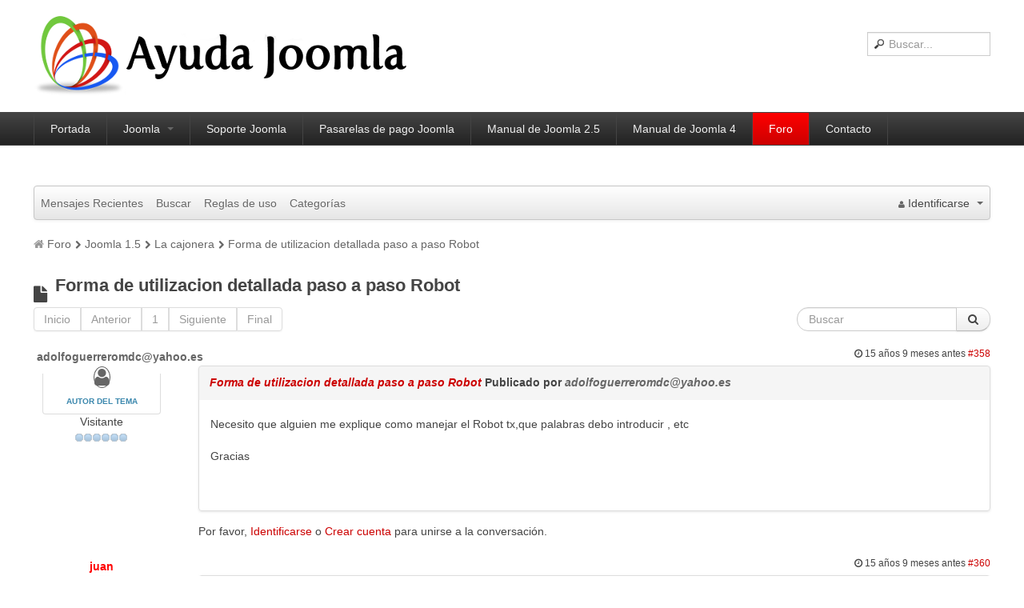

--- FILE ---
content_type: text/html; charset=utf-8
request_url: https://ayudajoomla.com/foro/13-la-cajonera/358-forma-de-utilizacion-detallada-paso-a-paso-robot.html
body_size: 8891
content:

<!DOCTYPE html>
<html lang="es-es" dir="ltr" class='com_kunena view-topic layout-default itemid-514 j31 mm-hover'>

  <head>
    <meta http-equiv="content-type" content="text/html; charset=utf-8" />
	<meta name="twitter:card" content="summary" />
	<meta name="twitter:title" content="Forma de utilizacion detallada paso a paso Robot" />
	<meta name="twitter:description" content="Necesito que alguien me explique como manejar el Robot tx,que palabras debo introducir , etc Gracias" />
	<meta name="robots" content="index, follow" />
	<meta property="og:url" content="https://ayudajoomla.com/foro/13-la-cajonera/358-forma-de-utilizacion-detallada-paso-a-paso-robot.html" />
	<meta property="og:type" content="article" />
	<meta property="og:title" content="Forma de utilizacion detallada paso a paso Robot" />
	<meta property="profile:username" content="adolfoguerreromdc@yahoo.es" />
	<meta property="og:description" content="Necesito que alguien me explique como manejar el Robot tx,que palabras debo introducir , etc Gracias" />
	<meta property="og:image" content="https://ayudajoomla.com/media/kunena/email/hero-wide.png" />
	<meta property="article:published_time" content="2010-04-05T06:34:56+00:00" />
	<meta property="article:section" content="La cajonera" />
	<meta property="twitter:image" content="https://ayudajoomla.com/media/kunena/email/hero-wide.png" />
	<meta name="description" content="Necesito que alguien me explique como manejar el Robot tx,que palabras debo introducir , etc Gracias" />
	<meta name="generator" content="Joomla! - Open Source Content Management" />
	<title>Forma de utilizacion detallada paso a paso Robot - AyudaJoomla</title>
	<link href="http://ayudajoomla.com/foro/13-la-cajonera/358-forma-de-utilizacion-detallada-paso-a-paso-robot.html" rel="canonical" />
	<link href="/templates/t3_blank/favicon.ico" rel="shortcut icon" type="image/vnd.microsoft.icon" />
	<link href="/t3-assets/css/css-e3697-79004.css" rel="stylesheet" type="text/css" media="all" />
	<link href="/t3-assets/css/css-08dff-72155.css" rel="stylesheet" type="text/css" media="all" />
	<link href="/t3-assets/css/css-004de-89214.css" rel="stylesheet" type="text/css" media="all" />
	<style type="text/css">
		/* Kunena Custom CSS */		.layout#kunena [class*="category"] i,
		.layout#kunena .glyphicon-topic,
		.layout#kunena h3 i,
		.layout#kunena #kwho i.icon-users,
		.layout#kunena#kstats i.icon-bars { color: inherit; }		.layout#kunena [class*="category"] .knewchar { color: #48a348 !important; }
		.layout#kunena sup.knewchar { color: #48a348 !important; }
		.layout#kunena .topic-item-unread { border-left-color: #48a348 !important;}
		.layout#kunena .topic-item-unread .icon { color: #48a348 !important;}
		.layout#kunena .topic-item-unread i.fa { color: #48a348 !important;}
		.layout#kunena .topic-item-unread svg { color: #48a348 !important;}		.layout#kunena + div { display: block !important;}
		#kunena + div { display: block !important;}
	</style>
	<script type="application/json" class="joomla-script-options new">{"csrf.token":"85745165b71238833a4fb2ef4c4fb0c1","system.paths":{"root":"","base":""},"joomla.jtext":{"COM_KUNENA_RATE_LOGIN":"Necesitas estar conectado para calificar tema","COM_KUNENA_RATE_NOT_YOURSELF":"No se valora su propio tema","COM_KUNENA_RATE_ALLREADY":"Ya has calificado este tema","COM_KUNENA_RATE_SUCCESSFULLY_SAVED":"Su calificaci\u00f3n ha sido guardada con \u00e9xito","COM_KUNENA_RATE_NOT_ALLOWED_WHEN_BANNED":"El estado actual de tu cuenta no te permite calificar.","COM_KUNENA_SOCIAL_EMAIL_LABEL":"Correo electr\u00f3nico","COM_KUNENA_SOCIAL_TWITTER_LABEL":"Tweet","COM_KUNENA_SOCIAL_FACEBOOK_LABEL":"Facebook","COM_KUNENA_SOCIAL_GOOGLEPLUS_LABEL":"COM_KUNENA_SOCIAL_GOOGLEPLUS_LABEL","COM_KUNENA_SOCIAL_LINKEDIN_LABEL":"LinkedIn","COM_KUNENA_SOCIAL_PINTEREST_LABEL":"Pinterest","COM_KUNENA_SOCIAL_WHATSAPP_LABEL":"WhatsApp"}}</script>
	<script src="/media/jui/js/jquery.min.js?77215cb080dd111922ade096c70e0a05" type="text/javascript"></script>
	<script src="/media/jui/js/jquery-noconflict.js?77215cb080dd111922ade096c70e0a05" type="text/javascript"></script>
	<script src="/media/jui/js/jquery-migrate.min.js?77215cb080dd111922ade096c70e0a05" type="text/javascript"></script>
	<script src="/plugins/system/t3/base/bootstrap/js/bootstrap.js?77215cb080dd111922ade096c70e0a05" type="text/javascript"></script>
	<script src="https://ayudajoomla.com/components/com_kunena/template/crypsis/assets/js/main-min.js" type="text/javascript"></script>
	<script src="https://ayudajoomla.com/components/com_kunena/template/crypsis/assets/js/topic-min.js" type="text/javascript"></script>
	<script src="/media/system/js/core.js?77215cb080dd111922ade096c70e0a05" type="text/javascript"></script>
	<script src="https://ayudajoomla.com/media/kunena/core/js/jquery.caret.js" type="text/javascript"></script>
	<script src="https://ayudajoomla.com/media/kunena/core/js/jquery.atwho.js" type="text/javascript"></script>
	<script src="/plugins/content/xtypo/assets/script.js" type="text/javascript"></script>
	<script src="/plugins/system/t3/base/js/jquery.tap.min.js" type="text/javascript"></script>
	<script src="/plugins/system/t3/base/js/script.js" type="text/javascript"></script>
	<script src="/plugins/system/t3/base/js/menu.js" type="text/javascript"></script>
	<script src="/plugins/system/t3/base/js/responsive.js" type="text/javascript"></script>
	<script type="text/javascript">

		jQuery(function($){ $(".item-52").addClass('active')});jQuery(function($){ initTooltips(); $("body").on("subform-row-add", initTooltips); function initTooltips (event, container) { container = container || document;$(container).find(".hasTooltip").tooltip({"html": true,"container": "body"});} });jQuery(function($){ $("#modal").modal({"backdrop": true,"keyboard": true,"show": false,"remote": ""}); });
	</script>
	<script type="application/ld+json">
{
    "@context": "https://schema.org",
    "@type": "DiscussionForumPosting",
    "id": "https://ayudajoomla.com/foro/13-la-cajonera/358-forma-de-utilizacion-detallada-paso-a-paso-robot.html",
    "discussionUrl": "/foro/13-la-cajonera/358-forma-de-utilizacion-detallada-paso-a-paso-robot.html",
    "headline": "Forma de utilizacion detallada paso a paso Robot",
    "image": "https://ayudajoomla.com/media/kunena/email/hero-wide.png",
    "datePublished": "2010-04-05T06:34:56+00:00",
    "dateModified": "2026-01-18T18:26:22+00:00",
    "author": {
        "@type": "Person",
        "name": "jidoman"
    },
    "interactionStatistic": {
        "@type": "InteractionCounter",
        "interactionType": "InteractionCounter",
        "userInteractionCount": 2
    },
    "publisher": {
        "@type": "Organization",
        "name": "AyudaJoomla",
        "logo": {
            "@type": "ImageObject",
            "url": "https://ayudajoomla.com/media/kunena/email/hero-wide.png"
        }
    },
    "mainEntityOfPage": {
        "@type": "WebPage",
        "name": "https://ayudajoomla.com/foro/13-la-cajonera/358-forma-de-utilizacion-detallada-paso-a-paso-robot.html"
    }
}
	</script>

    
<!-- META FOR IOS & HANDHELD -->
<meta name="viewport" content="width=device-width, initial-scale=1.0, maximum-scale=1.0, user-scalable=no"/>
<meta name="HandheldFriendly" content="true" />
<meta name="apple-mobile-web-app-capable" content="YES" />
<!-- //META FOR IOS & HANDHELD -->




<!-- Le HTML5 shim, for IE6-8 support of HTML5 elements -->
<!--[if lt IE 9]>
<script src="//cdnjs.cloudflare.com/ajax/libs/html5shiv/3.7.3/html5shiv.min.js"></script>
<![endif]-->

<!-- For IE6-8 support of media query -->
<!--[if lt IE 9]>
<script type="text/javascript" src="/plugins/system/t3/base/js/respond.min.js"></script>
<![endif]-->

<!-- You can add Google Analytics here-->
  </head>

  <body>

    
<!-- HEADER -->
<header id="t3-header" class="container t3-header">
  <div class="row">

    <!-- LOGO -->
    <div class="span8 logo">
      <div class="logo-image">
        <a href="https://ayudajoomla.com/" title="Ayuda Joomla">
                      <img class="logo-img" src="/images/logo_ayudajoomla.png" alt="Ayuda Joomla" />
                              <span>Ayuda Joomla</span>
        </a>
        <small class="site-slogan hidden-phone"></small>
      </div>
    </div>
    <!-- //LOGO -->

        <div class="span4 clearfix">  
            <!-- HEAD SEARCH -->
      <div class="head-search">     
        <form class="form-search" action="/foro.html" method="post">
	<div class="search">
		<label for="mod-search-searchword">Buscar...</label><input name="searchword" id="mod-search-searchword" maxlength="200"  class="input" type="text" size="20" placeholder="Buscar..." />	<input type="hidden" name="task" value="search" />
	<input type="hidden" name="option" value="com_search" />
	<input type="hidden" name="Itemid" value="514" />
	</div>
</form>
      </div>
      <!-- //HEAD SEARCH -->
        
          </div>
    
  </div>
</header>
<!-- //HEADER -->

    
    
<!-- MAIN NAVIGATION -->
<nav id="t3-mainnav" class="wrap t3-mainnav navbar-collapse-fixed-top">
  <div class="container navbar">
    <div class="navbar-inner">
    
      <button type="button" class="btn btn-navbar" data-toggle="collapse" data-target=".nav-collapse">
        <i class="icon-reorder"></i>
      </button>

      <div class="nav-collapse collapse always-show">
              <div  class="t3-megamenu"  data-responsive="true">
<ul itemscope itemtype="http://www.schema.org/SiteNavigationElement" class="nav navbar-nav level0">
<li itemprop='name'  data-id="119" data-level="1">
<a itemprop='url' class=""  href="/"  title="Ayuda Joomla"   data-target="#">Portada </a>

</li>
<li itemprop='name' class="dropdown mega" data-id="8" data-level="1">
<a itemprop='url' class=" dropdown-toggle"  href="/joomla.html"  title="Guías Joomla"   data-target="#" data-toggle="dropdown">Joomla <em class="caret"></em></a>

<div class="nav-child dropdown-menu mega-dropdown-menu"  ><div class="mega-dropdown-inner">
<div class="row-fluid">
<div class="span12 mega-col-nav" data-width="12"><div class="mega-inner">
<ul itemscope itemtype="http://www.schema.org/SiteNavigationElement" class="mega-nav level1">
<li itemprop='name'  data-id="22" data-level="2">
<a itemprop='url' class=""  href="/joomla/general.html"  title="Aprender Joomla"   data-target="#">General </a>

</li>
<li itemprop='name'  data-id="25" data-level="2">
<a itemprop='url' class=""  href="/joomla/noticias.html"  title="Noticias Joomla"   data-target="#">Noticias </a>

</li>
<li itemprop='name'  data-id="69" data-level="2">
<a itemprop='url' class=""  href="/joomla/joomla-seo.html"  title="SEO en Joomla"   data-target="#">SEO </a>

</li>
<li itemprop='name'  data-id="24" data-level="2">
<a itemprop='url' class=""  href="/joomla/programacion.html"  title="Programación Joomla"   data-target="#">Programación </a>

</li>
<li itemprop='name'  data-id="73" data-level="2">
<a itemprop='url' class=""  href="/joomla/tutoriales.html"  title="Tutorial Joomla"   data-target="#">Tutoriales </a>

</li>
<li itemprop='name'  data-id="74" data-level="2">
<a itemprop='url' class=""  href="/joomla/extensiones.html"  title="Libros Joomla"   data-target="#">Extensiones </a>

</li>
<li itemprop='name'  data-id="80" data-level="2">
<a itemprop='url' class=""  href="/joomla/casos-de-exito.html"  title="casos de éxito joomla"   data-target="#">Casos de éxito </a>

</li>
<li itemprop='name'  data-id="117" data-level="2">
<a itemprop='url' class=""  href="/joomla/tutorial-joomla-2-5.html"  title="tutorial joomla 2.5"   data-target="#">Tutorial de Joomla 2.5 </a>

</li>
<li itemprop='name'  data-id="533" data-level="2">
<a itemprop='url' class=""  href="/joomla/plantillas.html"   data-target="#">Plantillas </a>

</li>
</ul>
</div></div>
</div>
</div></div>
</li>
<li itemprop='name'  data-id="207" data-level="1">
<a itemprop='url' class=""  href="/soporte-joomla-profesional-experto-joomla.html"  title="Soporte Joomla"   data-target="#">Soporte Joomla </a>

</li>
<li itemprop='name'  data-id="489" data-level="1">
<a itemprop='url' class=""  href="http://ayudajoomla.com/pasarelas-pago-tpv-joomla.html"   data-target="#">Pasarelas de pago Joomla</a>

</li>
<li itemprop='name'  data-id="118" data-level="1">
<a itemprop='url' class=""  href="/manual-joomla-2-5.html"  title="Manual Joomla 2.5"   data-target="#">Manual de Joomla 2.5 </a>

</li>
<li itemprop='name'  data-id="963" data-level="1">
<a itemprop='url' class=""  href="/manual-joomla-4.html"  title="Manual Joomla 2.5"   data-target="#">Manual de Joomla 4 </a>

</li>
<li itemprop='name' class="active" data-id="52" data-level="1">
<a itemprop='url' class=""  href="/foro.html"  title="Foro"   data-target="#">Foro</a>

</li>
<li itemprop='name'  data-id="5" data-level="1">
<a itemprop='url' class=""  href="/contacto.html"  title="Contacta con Ayuda Joomla"   data-target="#">Contacto </a>

</li>
</ul>
</div>

            </div>
    </div>
  </div>
</nav>
<!-- //MAIN NAVIGATION -->

    


    
<div id="t3-mainbody" class="container t3-mainbody">
  <div class="row">
    
    <!-- MAIN CONTENT -->
    <div id="t3-content" class="t3-content span12"  data-default="span12">
      
<div id="system-message-container">
<div id="system-message">
</div>
</div>
      
<div id="kunena" class="layout ">
	
<div class="navbar" itemscope itemtype="https://schema.org/SiteNavigationElement">
	<div class="navbar-inner">
		<div class="visible-desktop">
			
<ul class="nav">
	<li class="item-516" ><a href="/foro/recientes.html" >Mensajes Recientes</a></li><li class="item-522" ><a href="/foro/buscar.html" >Buscar</a></li><li class="item-528" ><a href="/foro/reglas-de-uso.html" >Reglas de uso</a></li><li class="item-515" ><a href="/foro/categorias.html" >Categorías</a></li></ul>
		</div>
		<div class="hidden-desktop">
			<div class="nav navbar-nav pull-left">
				<div>
					<a class="btn btn-link" data-toggle="collapse" data-target=".knav-collapse"><i class="icon-large icon-list" aria-hidden="true"></i> <b class="caret"></b></a>
				</div>
				<div class="knav-collapse">
<ul class="nav">
	<li class="item-516" ><a href="/foro/recientes.html" >Mensajes Recientes</a></li><li class="item-522" ><a href="/foro/buscar.html" >Buscar</a></li><li class="item-528" ><a href="/foro/reglas-de-uso.html" >Reglas de uso</a></li><li class="item-515" ><a href="/foro/categorias.html" >Categorías</a></li></ul>
</div>
			</div>
		</div>
		
<div class="visible-desktop">
			<ul class="nav pull-right">
	<li class="dropdown mobile-user">
		<a href="#" class="dropdown-toggle" data-toggle="dropdown" id="klogin-desktop">
			<span class="kwho-guest"><span class="icon icon-user" aria-hidden="true"></span></span>
			<span class="login-text">Identificarse</span>
			<b class="caret"></b>
		</a>

		<div class="dropdown-menu" id="userdropdown">
			<form action="/foro.html" method="post" class="form-inline">
				<input type="hidden" name="view" value="user"/>
				<input type="hidden" name="task" value="login"/>
				<input type="hidden" name="85745165b71238833a4fb2ef4c4fb0c1" value="1" />
				<div id="kform-login-username" class="control-group center">
					<div class="controls">
						<div class="input-prepend input-append">
							<span class="add-on">
								<span class="icon icon-user" aria-hidden="true"></span>								<label for="klogin-desktop-username" class="element-invisible">
									Usuario								</label>
							</span>
							<input id="klogin-desktop-username" type="text" name="username" class="input-small" tabindex="1"
							       size="18" autocomplete="username" placeholder="Usuario"/>
						</div>
					</div>
				</div>

				<div id="kform-login-password" class="control-group center">
					<div class="controls">
						<div class="input-prepend input-append">
							<span class="add-on">
								<span class="icon icon-lock" aria-hidden="true"></span>								<label for="klogin-desktop-passwd" class="element-invisible">
									Contraseña								</label>
							</span>
							<input id="klogin-desktop-passwd" autocomplete="current-password" type="password" name="password" class="input-small" tabindex="2"
							       size="18" placeholder="Contraseña"/>
						</div>
					</div>
				</div>

								
									<div id="kform-login-desktop-remember" class="control-group center">
						<div class="controls">
							<div class="input-prepend input-append">
								<div class="add-on">
									<input id="klogin-desktop-remember" type="checkbox" name="remember" class="inputbox"
									       value="yes"/>
									<label for="klogin-desktop-remember" class="control-label">
										Recuérdeme									</label>
								</div>
							</div>
						</div>
					</div>
				
				<div id="kform-login-desktop-submit" class="control-group center">
					<p>
						<button type="submit" tabindex="3" name="submit" class="btn btn-primary">
							Identificarse						</button>
					</p>

					<p>
													<a href="/component/users/?view=reset&amp;Itemid=119">
								Contraseña olvidada?							</a>
							<br/>
						
													<a href="/component/users/?view=remind&amp;Itemid=119">
								Nombre de Usuario?							</a>
							<br/>
						
													<a href="/component/users/?view=registration&amp;Itemid=119">
								Crear cuenta							</a>
						
					</p>
				</div>
			</form>
					</div>
	</li>
</ul>
	</div>
<div class="hidden-desktop">
			<ul class="nav pull-right">
	<li class="dropdown mobile-user">
		<a href="#" class="dropdown-toggle" data-toggle="dropdown" id="klogin-mobile">
			<span class="icon icon-user" aria-hidden="true"></span>			<span class="login-text">Identificarse</span>
			<b class="caret"></b>
		</a>

		<div class="dropdown-menu" id="userdropdown">
			<form action="/foro.html" method="post" class="form-inline">
				<input type="hidden" name="view" value="user"/>
				<input type="hidden" name="task" value="login"/>
				<input type="hidden" name="85745165b71238833a4fb2ef4c4fb0c1" value="1" />
				<div id="kmobile-form-login-username" class="control-group center">
					<div class="controls">
						<div class="input-prepend input-append">
							<span class="add-on">
								<span class="icon icon-user" aria-hidden="true"></span>								<label for="kmobile-username" class="element-invisible">
									Usuario								</label>
							</span>
							<input id="kmobile-username" type="text" name="username" class="input-small" tabindex="1"
							       size="18" autocomplete="username" placeholder="Usuario"/>
						</div>
					</div>
				</div>

				<div id="kmobile-form-login-password" class="control-group center">
					<div class="controls">
						<div class="input-prepend input-append">
							<span class="add-on">
								<span class="icon icon-lock" aria-hidden="true"></span>								<label for="kmobile-passwd" class="element-invisible">
									Contraseña								</label>
							</span>
							<input id="kmobile-passwd" type="password" name="password" class="input-small" tabindex="2"
							       size="18" autocomplete="current-password" placeholder="Contraseña"/>
						</div>
					</div>
				</div>

								
									<div id="kmobile-form-login-remember" class="control-group center">
						<div class="controls">
							<div class="input-prepend input-append">
								<div class="add-on">
									<input id="kmobile-remember" type="checkbox" name="remember" class="inputbox"
									       value="yes"/>
									<label for="kmobile-remember" class="control-label">
										Recuérdeme									</label>
								</div>
							</div>
						</div>
					</div>
				
				<div id="kmobile-form-login-submit" class="control-group center">
					<p>
						<button type="submit" tabindex="3" name="submit" class="btn btn-primary">
							Identificarse						</button>
					</p>

					<p>
													<a href="/component/users/?view=reset&amp;Itemid=119">
								Contraseña olvidada?							</a>
							<br/>
						
													<a href="/component/users/?view=remind&amp;Itemid=119">
								Nombre de Usuario?							</a>
							<br/>
						
													<a href="/component/users/?view=registration&amp;Itemid=119">
								Crear cuenta							</a>
						
					</p>
				</div>
			</form>
					</div>
	</li>
</ul>
	</div>
	</div>
</div>
	<ol class="breadcrumb" itemscope itemtype="https://schema.org/BreadcrumbList">
		<li class="active" itemprop="itemListElement" itemscope itemtype="https://schema.org/ListItem">
			<span class="icon icon-home hasTooltip" aria-hidden="true"></span>			<a itemprop="item" href="/foro.html"><span itemprop="name">Foro</span></a>
			<meta itemprop="position" content="1"/>
		</li>

					<li class="divider"><span class="icon icon-chevron-right" aria-hidden="true"></span></li>
			<li itemprop="itemListElement" itemscope itemtype="https://schema.org/ListItem">
				<a itemprop="item" href="/foro/6-joomla-15.html"><span itemprop="name">Joomla 1.5</span></a>
				<meta itemprop="position" content="2"/>
			</li>
					<li class="divider"><span class="icon icon-chevron-right" aria-hidden="true"></span></li>
			<li itemprop="itemListElement" itemscope itemtype="https://schema.org/ListItem">
				<a itemprop="item" href="/foro/13-la-cajonera.html"><span itemprop="name">La cajonera</span></a>
				<meta itemprop="position" content="3"/>
			</li>
					<li class="divider"><span class="icon icon-chevron-right" aria-hidden="true"></span></li>
			<li itemprop="itemListElement" itemscope itemtype="https://schema.org/ListItem">
				<a itemprop="item" href="/foro/13-la-cajonera/358-forma-de-utilizacion-detallada-paso-a-paso-robot.html"><span itemprop="name">Forma de utilizacion detallada paso a paso Robot</span></a>
				<meta itemprop="position" content="4"/>
			</li>
		
	</ol>

<div class="kunena-topic-item ">
	
	<h1>
		<span class="icon-topic icon icon-file"></span>				Forma de utilizacion detallada paso a paso Robot		
	</h1>

	<div>

	<div class="clearfix"></div>
	<div class="btn-toolbar" id="topic-actions-toolbar">
		<div>
			
					</div>
	</div>
</div>

	<div class="pull-left">
		
<div class="pagination hidden-phone">
	<ul>
		<li><a class="disabled">Inicio</a></li><li><a class="disabled">Anterior</a></li><li class="active"><a>1</a></li><li><a class="disabled">Siguiente</a></li><li><a class="disabled">Final</a></li>	</ul>
</div>

<div class="pagination test visible-phone">
	<ul>
		<li class="active"><a>1</a></li>	</ul>
</div>
	</div>

	<div class="pull-right">
		
<form action="/foro/13-la-cajonera/358-forma-de-utilizacion-detallada-paso-a-paso-robot.html" method="post" class="form-search pull-right">
	<input type="hidden" name="view" value="search"/>
	<input type="hidden" name="task" value="results"/>

	
			<input type="hidden" name="ids[]" value="358"/>
	
	<input type="hidden" name="childforums" value="1"/>
	<input type="hidden" name="85745165b71238833a4fb2ef4c4fb0c1" value="1" />
	<div class="input-append">
		<input class="input-medium search-query hasTooltip" maxlength="64" type="text" name="query" value=""
		       placeholder="Buscar" data-original-title="Ingrese aquí lo que desea buscar" />
		<button class="btn btn-default" type="submit"><span class="icon icon-search" aria-hidden="true"></span></button>
	</div>
</form>
	</div>

	<div class="clearfix"></div>

	
	
	<div class="topic-item-messages">	<div class="row-fluid message">
		<div class="span2 hidden-phone">
				<ul class="unstyled center profilebox">
		<li>
			<strong><span class="kwho-guest hasTooltip">adolfoguerreromdc@yahoo.es</span></strong>
		</li>
							<li>
				<span class="kwho-guest hasTooltip"><span class="icon icon-user user-circle user-default" aria-hidden="true"></span></span>									<span class="hidden-phone topic-starter topic-starter-circle">Autor del tema</span>
								<!--
			<span class=" topic-moderator"></span>
		-->			</li>
		
		
					<li>
				Visitante			</li>
		
					<li>
				<img src="/media/kunena/ranks/rank0.gif" height="16" width="70" alt="Visitante" />			</li>
		
			</ul>
		</div>
		<div class="span10 message-published">
			
	<small class="text-muted pull-right">
				<i class="icon icon-clock" aria-hidden="true"></i>		<span class="kdate " title="05 Abr 2010 08:34">15 años 9 meses antes</span>				<a href="#358" id="358"
		   rel="canonical">#358</a>
		<span class="visible-phone">por <span class="kwho-guest hasTooltip">adolfoguerreromdc@yahoo.es</span></span>
	</small>

	<div class="badger-left badger-info  message-published">
		<div class="kmessage">
			<div class="mykmsg-header">
				<em><a href="/foro/13-la-cajonera/358-forma-de-utilizacion-detallada-paso-a-paso-robot.html#358" title="Necesito que alguien me explique como manejar el Robot tx,que palabras debo introducir , etc

Gracias" class="hasTooltip">Forma de utilizacion detallada paso a paso Robot</a></em> Publicado por <em><span class="kwho-guest hasTooltip">adolfoguerreromdc@yahoo.es</span></em>			</div>

			<div class="kmsg">
				Necesito que alguien me explique como manejar el Robot tx,que palabras debo introducir , etc<br>
<br>
Gracias			</div>

					</div>
	</div>



			<p>Por favor, <a class="btn-link" href="/component/users/?view=login&amp;return=aHR0cHM6Ly9heXVkYWpvb21sYS5jb20vZm9yby8xMy1sYS1jYWpvbmVyYS8zNTgtZm9ybWEtZGUtdXRpbGl6YWNpb24tZGV0YWxsYWRhLXBhc28tYS1wYXNvLXJvYm90Lmh0bWw=&amp;Itemid=119" rel="nofollow">Identificarse</a>  o <a class="btn-link" href="/component/users/?view=registration&amp;Itemid=119">Crear cuenta</a> para unirse a la conversación.</p>


	
		<div class="kreplymessage">
			 		</div>
													</div>
	</div>

	<div class="row-fluid message">
		<div class="span2 hidden-phone">
				<ul class="unstyled center profilebox">
		<li>
			<strong><a class="kwho-admin hasTooltip" href="/foro/user/64-juan.html" title="Ver el perfil de juan" >juan</a></strong>
		</li>
							<li>
				<a class="kwho-admin hasTooltip" href="/foro/user/64-juan.html" title="Ver el perfil de juan" ><img class="img-circle" src="https://ayudajoomla.com/media/kunena/avatars/resized/size144/users/avatar64.jpg" width="144" height="144"  alt="Avatar de juan" /></a>								<!--
			<span class=" topic-moderator"></span>
		-->			</li>
		
					<li>
				<a  href="/foro/user/64-juan.html" title="" class="label label-default hasTooltip">
	Fuera de línea</a>
			</li>
		
					<li>
				Administrador			</li>
		
					<li>
				<img src="/media/kunena/ranks/rankadmin.gif" height="16" width="70" alt="Administrador" />			</li>
		
			</ul>
	<div class="profile-expand center">
		<span class="heading btn btn-small heading-less hasTooltip"
		      style="display:none;" data-original-title="Haga clic para ocultar elementos"><span class="icon icon-arrow-up hasTooltip" aria-hidden="true"></span>Menos</span>
		<span class="heading btn btn-small hasTooltip" data-original-title="Haga clic para ver más elementos de perfil de este usuario"><span class="icon icon-arrow-down hasTooltip" aria-hidden="true"></span>Más</span>
		<div class="content" style="display:none;">
			<ul>
									<li>
						Mensajes: 368					</li>
				
				
									<li>
						Gracias recibidas: 38					</li>
				
				
				
				
									<li>
											</li>
				
				
				
									<li>
						<span data-toggle="tooltip" data-placement="right" title="Haga clic aquí para enviar un mensaje privado a este usuario." ></span>					</li>
				
				
							</ul>
		</div>
	</div>
		</div>
		<div class="span10 message-published">
			
	<small class="text-muted pull-right">
				<i class="icon icon-clock" aria-hidden="true"></i>		<span class="kdate " title="05 Abr 2010 12:54">15 años 9 meses antes</span>				<a href="#360" id="360"
		   rel="canonical">#360</a>
		<span class="visible-phone">por <a class="kwho-admin hasTooltip" href="/foro/user/64-juan.html" title="Ver el perfil de juan" rel="nofollow">juan</a></span>
	</small>

	<div class="badger-left badger-info  badger-moderator  message-published">
		<div class="kmessage">
			<div class="mykmsg-header">
				Respuesta de <em><a class="kwho-admin hasTooltip" href="/foro/user/64-juan.html" title="Ver el perfil de juan" rel="nofollow">juan</a></em> sobre el tema <em><a href="/foro/13-la-cajonera/358-forma-de-utilizacion-detallada-paso-a-paso-robot.html#360" title="Necesito que alguien me explique como manejar el Robot tx,que palabras debo introducir , etc

Gracias" class="hasTooltip">Re:Forma de utilizacion detallada paso a paso Robot</a></em>			</div>

			<div class="kmsg">
				¿Qué es lo que quieres hacer concretamente? normalmente no hace falta tocar el fichero der robots...			</div>

							<div class="ksig">
					<hr>
					<span class="ksignature">Juan A. Chaves - Fundador Ayuda Joomla<br>
<a href="http://ayudajoomla.com" class="bbcode_url" rel="nofollow noopener noreferrer" target="">
	ayudajoomla.com</a>
 - <a href="http://twitter.com/ayudajoomla" class="bbcode_url" rel="nofollow noopener noreferrer" target="">
	@ayudajoomla</a>
<br>
Antes de escribir en el foro revisa sus <a href="http://ayudajoomla.com/foro/reglas-de-uso.html" class="bbcode_url" rel="nofollow noopener noreferrer" target="">
	reglas</a>
</span>
				</div>
					</div>
	</div>



			<p>Por favor, <a class="btn-link" href="/component/users/?view=login&amp;return=aHR0cHM6Ly9heXVkYWpvb21sYS5jb20vZm9yby8xMy1sYS1jYWpvbmVyYS8zNTgtZm9ybWEtZGUtdXRpbGl6YWNpb24tZGV0YWxsYWRhLXBhc28tYS1wYXNvLXJvYm90Lmh0bWw=&amp;Itemid=119" rel="nofollow">Identificarse</a>  o <a class="btn-link" href="/component/users/?view=registration&amp;Itemid=119">Crear cuenta</a> para unirse a la conversación.</p>


	
		<div class="kreplymessage">
			 		</div>
													</div>
	</div>

	<div class="row-fluid message">
		<div class="span2 hidden-phone">
				<ul class="unstyled center profilebox">
		<li>
			<strong><a class="kwho-user hasTooltip" href="/foro/user/684-jidoman.html" title="Ver el perfil de jidoman" >jidoman</a></strong>
		</li>
							<li>
				<a class="kwho-user hasTooltip" href="/foro/user/684-jidoman.html" title="Ver el perfil de jidoman" ><img class="img-circle" src="https://ayudajoomla.com/media/kunena/avatars/resized/size144/crypsis/nophoto.png" width="144" height="144"  alt="Avatar de jidoman" /></a>								<!--
			<span class=" topic-moderator"></span>
		-->			</li>
		
					<li>
				<a  href="/foro/user/684-jidoman.html" title="" class="label label-default hasTooltip">
	Fuera de línea</a>
			</li>
		
					<li>
				Navegador Iniciado			</li>
		
					<li>
				<img src="/media/kunena/ranks/rank1.gif" height="16" width="70" alt="Navegador Iniciado" />			</li>
		
					<li>
				Joomleando			</li>
			</ul>
	<div class="profile-expand center">
		<span class="heading btn btn-small heading-less hasTooltip"
		      style="display:none;" data-original-title="Haga clic para ocultar elementos"><span class="icon icon-arrow-up hasTooltip" aria-hidden="true"></span>Menos</span>
		<span class="heading btn btn-small hasTooltip" data-original-title="Haga clic para ver más elementos de perfil de este usuario"><span class="icon icon-arrow-down hasTooltip" aria-hidden="true"></span>Más</span>
		<div class="content" style="display:none;">
			<ul>
									<li>
						Mensajes: 4					</li>
				
				
									<li>
						Gracias recibidas: 0					</li>
				
				
				
									<li>
						<span class="kicon-profile kicon-profile-gender-male" data-toggle="tooltip" data-placement="right" title="Género: Hombre"></span>					</li>
				
									<li>
											</li>
				
									<li>
						<span data-toggle="tooltip" data-placement="right" title="Madrid"><i class="icon icon-location" aria-hidden="true"></i></span>					</li>
				
									<li>
						<a href="http://www.rubenguerrero.com" target="_blank" rel="noopener noreferrer"><span data-toggle="tooltip" data-placement="right" title="Diseño web Joomla"><i class="icon icon-link" aria-hidden="true"></i></span></a>					</li>
				
									<li>
						<span data-toggle="tooltip" data-placement="right" title="Haga clic aquí para enviar un mensaje privado a este usuario." ></span>					</li>
				
				
							</ul>
		</div>
	</div>
		</div>
		<div class="span10 message-published">
			
	<small class="text-muted pull-right">
				<i class="icon icon-clock" aria-hidden="true"></i>		<span class="kdate " title="26 May 2010 21:32">15 años 7 meses antes</span>				<a href="#429" id="429"
		   rel="canonical">#429</a>
		<span class="visible-phone">por <a class="kwho-user hasTooltip" href="/foro/user/684-jidoman.html" title="Ver el perfil de jidoman" rel="nofollow">jidoman</a></span>
	</small>

	<div class="badger-left badger-info  message-published">
		<div class="kmessage">
			<div class="mykmsg-header">
				Respuesta de <em><a class="kwho-user hasTooltip" href="/foro/user/684-jidoman.html" title="Ver el perfil de jidoman" rel="nofollow">jidoman</a></em> sobre el tema <em><a href="/foro/13-la-cajonera/358-forma-de-utilizacion-detallada-paso-a-paso-robot.html#429" title="Necesito que alguien me explique como manejar el Robot tx,que palabras debo introducir , etc

Gracias" class="hasTooltip">Re:Forma de utilizacion detallada paso a paso Robot</a></em>			</div>

			<div class="kmsg">
				Pues únicamente la funcionalidad que tiene el robots.txt es desactivar la inserción de algunos directorios en los buscadores y funciona así:<br>
<br>
User-agent: *<br>
Disallow: /administrator/<br>
Disallow: /directorio_para_bloquear/<br>
<br>
Espero haberte ayudado, Un saludo			</div>

							<div class="ksig">
					<hr>
					<span class="ksignature"><a href="http://www.rubenguerrero.com" class="bbcode_url" rel="nofollow noopener noreferrer" target="">
	Diseño web Joomla</a>
</span>
				</div>
					</div>
	</div>



			<p>Por favor, <a class="btn-link" href="/component/users/?view=login&amp;return=aHR0cHM6Ly9heXVkYWpvb21sYS5jb20vZm9yby8xMy1sYS1jYWpvbmVyYS8zNTgtZm9ybWEtZGUtdXRpbGl6YWNpb24tZGV0YWxsYWRhLXBhc28tYS1wYXNvLXJvYm90Lmh0bWw=&amp;Itemid=119" rel="nofollow">Identificarse</a>  o <a class="btn-link" href="/component/users/?view=registration&amp;Itemid=119">Crear cuenta</a> para unirse a la conversación.</p>


	
		<div class="kreplymessage">
			 		</div>
													</div>
	</div>

</div>
	<div class="pull-left">
		
<div class="pagination hidden-phone">
	<ul>
		<li><a class="disabled">Inicio</a></li><li><a class="disabled">Anterior</a></li><li class="active"><a>1</a></li><li><a class="disabled">Siguiente</a></li><li><a class="disabled">Final</a></li>	</ul>
</div>

<div class="pagination test visible-phone">
	<ul>
		<li class="active"><a>1</a></li>	</ul>
</div>
	</div>

	<div class="pull-right">
		
<form action="/foro/13-la-cajonera/358-forma-de-utilizacion-detallada-paso-a-paso-robot.html" method="post" class="form-search pull-right">
	<input type="hidden" name="view" value="search"/>
	<input type="hidden" name="task" value="results"/>

	
			<input type="hidden" name="ids[]" value="358"/>
	
	<input type="hidden" name="childforums" value="1"/>
	<input type="hidden" name="85745165b71238833a4fb2ef4c4fb0c1" value="1" />
	<div class="input-append">
		<input class="input-medium search-query hasTooltip" maxlength="64" type="text" name="query" value=""
		       placeholder="Buscar" data-original-title="Ingrese aquí lo que desea buscar" />
		<button class="btn btn-default" type="submit"><span class="icon icon-search" aria-hidden="true"></span></button>
	</div>
</form>
	</div>

	<div>

	<div class="clearfix"></div>
	<div class="btn-toolbar" id="topic-actions-toolbar">
		<div>
			
					</div>
	</div>
</div>

	<script>
	jQuery(function ($) {
		$("#jumpto option[value=13]").prop("selected", "selected");
	})
</script>
<form action="/foro.html" id="jumpto" name="jumpto" method="post"
      target="_self">
	<input type="hidden" name="view" value="category"/>
	<input type="hidden" name="task" value="jump"/>
	<span><select name="catid" id="catid" class="inputbox fbs" size="1" onchange = "this.form.submit()"><option value="0">Categor&iacute;as del Foro</option>
<option value="5" selected="selected"> Comunidad</option>
<option value="7">-  Anuncios AyudaJoomla</option>
<option value="8">-  Presenta tu web</option>
<option value="9">-  Cafeteria</option>
<option value="32"> Joomla 3.0</option>
<option value="33">-  Instalaci&oacute;n, migraci&oacute;n y actualizaciones</option>
<option value="34">-  Extensiones 3.0</option>
<option value="35">-  Templates de Joomla 3.0</option>
<option value="36">-  La cajonera 3.0</option>
<option value="27"> Joomla 2.5</option>
<option value="28">-  Instalaci&oacute;n, migraci&oacute;n y actualizaciones</option>
<option value="29">-  Extensiones</option>
<option value="30">-  Templates Joomla 2.5</option>
<option value="31">-  La cajonera 2.5</option>
<option value="14"> Joomla 1.6 / Joomla 1.7</option>
<option value="15">-  Instalacion, Migraci&oacute;n y Actualizaciones de Joomla 1.6</option>
<option value="16">-  Extensiones(Componentes, M&oacute;dulos, Plugins)1.6-1.7</option>
<option value="17">-  Templates Joomla 1.6 - Joomla 1.7</option>
<option value="18">-  La cajonera 1.6 - 1.7</option>
<option value="6"> Joomla 1.5</option>
<option value="10">-  Instalacion, Migraci&oacute;n y Actualizaciones</option>
<option value="11">-  Extensiones (Componentes, M&oacute;dulos y Plugins)</option>
<option value="12">-  Templates</option>
<option value="13">-  La cajonera</option>
<option value="22"> Miscel&aacute;nea</option>
<option value="23">-  SEO - Optimizaci&oacute;n de buscadores</option>
<option value="24">-  Hosting</option>
<option value="19"> Negocios</option>
<option value="20">-  Oferta laboral</option>
<option value="21">-  Demanda laboral</option>
</select></span>
</form>

	<div class="pull-right"></div>

	<div class="clearfix"></div>
</div>
	<ol class="breadcrumb" itemscope itemtype="https://schema.org/BreadcrumbList">
		<li class="active" itemprop="itemListElement" itemscope itemtype="https://schema.org/ListItem">
			<span class="icon icon-home hasTooltip" aria-hidden="true"></span>			<a itemprop="item" href="/foro.html"><span itemprop="name">Foro</span></a>
			<meta itemprop="position" content="1"/>
		</li>

					<li class="divider"><span class="icon icon-chevron-right" aria-hidden="true"></span></li>
			<li itemprop="itemListElement" itemscope itemtype="https://schema.org/ListItem">
				<a itemprop="item" href="/foro/6-joomla-15.html"><span itemprop="name">Joomla 1.5</span></a>
				<meta itemprop="position" content="2"/>
			</li>
					<li class="divider"><span class="icon icon-chevron-right" aria-hidden="true"></span></li>
			<li itemprop="itemListElement" itemscope itemtype="https://schema.org/ListItem">
				<a itemprop="item" href="/foro/13-la-cajonera.html"><span itemprop="name">La cajonera</span></a>
				<meta itemprop="position" content="3"/>
			</li>
					<li class="divider"><span class="icon icon-chevron-right" aria-hidden="true"></span></li>
			<li itemprop="itemListElement" itemscope itemtype="https://schema.org/ListItem">
				<a itemprop="item" href="/foro/13-la-cajonera/358-forma-de-utilizacion-detallada-paso-a-paso-robot.html"><span itemprop="name">Forma de utilizacion detallada paso a paso Robot</span></a>
				<meta itemprop="position" content="4"/>
			</li>
		
	</ol>


</div>
<div style="text-align:center;"><a href="/foro/credits.html" style="display: inline !important; visibility: visible !important; text-decoration: none !important;">Gracias a</a> <a href="https://www.kunena.org"
			target="_blank" rel="noopener noreferrer" style="display: inline !important; visibility: visible !important; text-decoration: none !important;">Foro Kunena</a></div>
    </div>
    <!-- //MAIN CONTENT -->

        
    
  </div>
</div> 
    
    

    
    
<!-- NAV HELPER -->
<nav class="wrap t3-navhelper">
  <div class="container">
    
  </div>
</nav>
<!-- //NAV HELPER -->
    
    
<!-- FOOTER -->
<footer id="t3-footer" class="wrap t3-footer">

  <!-- FOOT NAVIGATION -->
  <div class="container">
    	<!-- SPOTLIGHT -->
	<div class="t3-spotlight t3-footnav  row">
					<div class="span4 item-first" data-default="span4" data-mobile="span50">
								<div class="t3-module module " id="Mod91"><div class="module-inner"><h3 class="module-title "><span>Nosotros</span></h3><div class="module-ct">
<ul class="nav ">
<li class="item-6"><a href="/mapa-web.html" title="Mapa web" >Mapa Web</a></li><li class="item-7"><a href="/que-es-ayudajoomla.html" title="¿Qué es Ayuda Joomla?" >¿Qué es AyudaJoomla?</a></li><li class="item-544"><a href="/licencia.html" >Licencia</a></li></ul>
</div></div></div>
							</div>
					<div class="span4 " data-default="span4" data-mobile="span50">
								<div class="t3-module module " id="Mod159"><div class="module-inner"><h3 class="module-title "><span>Servicios</span></h3><div class="module-ct">
<ul class="nav ">
<li class="item-538">	<a href="/soporte-joomla-profesional-experto-joomla.html" >Soporte Joomla</a></li><li class="item-539">	<a href="/migrar-joomla.html" >Migraciones de Joomla 1.5 a Joomla 3</a></li><li class="item-537">	<a href="/pasarelas-pago-tpv-joomla.html" >Pasarelas de Pago Joomla</a></li><li class="item-553">	<a href="/recuperar-joomla-hackeado.html" >Recuperación Joomla Hackeado</a></li><li class="item-540">	<a href="/casos-de-exito.html" >Casos de éxito</a></li></ul>
</div></div></div>
							</div>
					<div class="span4 item-last" data-default="span4">
								<div class="t3-module module " id="Mod160"><div class="module-inner"><h3 class="module-title "><span>Artículos destacados</span></h3><div class="module-ct">
<ul class="nav ">
<li class="item-542">	<a href="http://ayudajoomla.com/mejores-extensiones-joomla.html" title="Extensiones Joomla" >Extensiones Joomla</a></li></ul>
</div></div></div>
							</div>
			</div>
<!-- SPOTLIGHT -->
  </div>
  <!-- //FOOT NAVIGATION -->

  <section class="t3-copyright">
    <div class="container">
      <div class="row">
        <div class="span12 copyright">
          
<ul class="nav menu-legal">
<li class="item-584"><a href="/aviso-legal.html" >Aviso Legal</a></li><li class="item-586"><a href="/politica-de-cookies.html" >Política de Cookies</a></li></ul>


<div class="custom"  >
	<div style="text-align: center;"><small>The Joomla!(R) name is used under a limited license from Open Source Matters in the United States and other countries.</small><br /><small> AyudaJoomla.com is not affiliated with or endorsed by Open Source Matters or the Joomla! Project.</small></div>
<div style="text-align: center;"><strong><span>Ayuda Joomla es un blog sobre tutoriales y manuales joomla en español</span></strong></div></div>

        </div>
              </div>
    </div>
  </section>

</footer>
<!-- //FOOTER -->
    
  </body>

</html>

--- FILE ---
content_type: text/css
request_url: https://ayudajoomla.com/t3-assets/css/css-08dff-72155.css
body_size: 13332
content:


/*===============================
/media/kunena/cache/crypsis/css/kunena.css
================================================================================*/
@charset "utf-8";#kunena.layout{@import '/media/kunena/cache/crypsis/css/custom.less'}#kunena.layout .red{color:#e80f22 !important}#kunena.layout .orange{color:#eb6301 !important}#kunena.layout .yellow{color:#fcd115 !important}#kunena.layout .green{color:#80ba01 !important}#kunena.layout .lightblue{color:#b9e8fa !important}#kunena.layout .blue{color:#0072c6 !important}#kunena.layout .grey{color:#cccccc !important}#kunena.layout .filter{width:auto}#kunena.layout a:active,#kunena.layout a:focus,#kunena.layout select:focus,#kunena.layout input[type='file']:focus,#kunena.layout input[type='radio']:focus,#kunena.layout input[type='checkbox']:focus{outline:0 !important}#kunena.layout h1{font-size:22px;line-height:24px}#kunena.layout h1 small{font-size:16.25px}#kunena.layout h2{font-size:20px;padding-top:0;margin-top:0}#kunena.layout h3{font-size:18px}#kunena.layout .kgooglemap{width:100%;display:block;height:480px;overflow:hidden;position:relative}#kunena.layout .kgooglemap img{max-width:none !important}#kunena.layout sup.knewchar{padding-left:3px}#kunena.layout .kfrontend .section{margin-bottom:20px}#kunena.layout .kfrontend:hover .btn,#kunena.layout .kprofile:hover .kinfo{visibility:visible}#kunena.layout .kfrontend .btn,#kunena.layout .kprofile .kinfo{visibility:hidden}#kunena.layout .navbar-inner{padding:0}#kunena.layout .navbar .nav > li > a{padding:11px 8px 11px}#kunena.layout #messages li{float:left;margin-bottom:30px;padding-bottom:30px}#kunena.layout .message{margin:20px 0}#kunena.layout .btn-marging{margin-bottom:0}#kunena.layout .kreply-form{display:none;margin-left:20px;margin-bottom:30px;box-shadow:0 0 6px #B2B2B2}#kunena.layout .kmsgattach{padding-left:30px;padding-top:10px}#kunena.layout .pagination{margin:3px 0}#kunena.layout .kfile-input-textbox{display:inline-block}#kunena.layout .kattachment{padding-top:5px}#kunena.layout .kattachment-insert{margin-left:20px}#kunena.layout img{max-width:100%;width:auto \9;height:auto}#kunena.layout .table{float:left}#kunena.layout .form-search{margin:0}#kunena.layout .kpoll{padding-left:90px}#kunena.layout .img-polaroid{border-color:#ddd;border-radius:4px}#kunena.layout .topic-starter-circle,#kunena.layout .topic-moderator-circle{padding-top:30px !important;margin-top:-20px !important}#kunena.layout .topic-starter{display:inline-block;height:auto;border-radius:0 0 4px 4px;white-space:nowrap;border:1px solid #ddd;border-top:0 none;padding:4px 8px 10px;color:#3a87ad;line-height:1em;font-size:10px;font-weight:bold;text-transform:uppercase;width:80%}#kunena.layout .topic-moderator{display:inline-block;height:auto;border-radius:0 0 4px 4px;white-space:nowrap;border:1px solid #ddd;border-top:0 none;padding:4px 8px 10px;color:red;line-height:1em;font-size:10px;font-weight:bold;text-transform:uppercase;width:80%}#kunena.layout hr{margin:0}#kunena.layout .kfrontend .table td{padding:10px}#kunena.layout .kfrontend .table td h1,#kunena.layout .kfrontend .table td h2,#kunena.layout .kfrontend .table td h3,#kunena.layout .kfrontend .table td h4,#kunena.layout .kfrontend .table td h5,#kunena.layout .kfrontend .table td h6{margin:0 !important;line-height:20px}#kunena.layout .unstyled,#kunena.layout .inline li,#kunena.layout #kstats li{list-style:none}#kunena.layout .profilebox li{list-style:none;padding:0;margin:0;line-height:1.4em}#kunena.layout .topictitle{font-size:110%}#kunena.layout .viewsnum,#kunena.layout .repliesnum{font-size:110%;float:right}#kunena.layout .breadcrumb{padding:0;margin-bottom:20px;background-color:transparent}#kunena.layout input[type='checkbox']{zoom:1;filter:alpha(opacity=50);opacity:0.5}#kunena.layout a:focus,#kunena.layout .btn:focus{outline:none !important}#kunena.layout .qreply{min-height:150px !important;width:98%}#kunena.layout .desc{display:block}#kunena.layout .horizontal-message{border:1px solid #ddd;box-shadow:0 1px 3px rgba(0,0,0,0.1);margin-top:20px;min-height:140px;margin-bottom:20px;border-radius:4px}#kunena.layout .horizontal-message .kmessage{padding:30px 10px 0}#kunena.layout [class*="horizontal-message-top"]{position:relative}#kunena.layout .horizontal-message-top:after{content:attr(data-badger);position:absolute;top:0;font-weight:bold;padding:8px 12px !important;margin-top:-10px !important;border-right:1px solid #ddd;border-bottom:1px solid #ddd;border-top:0 !important;border-left:0 !important}#kunena.layout [class*="horizontal-message-bottom"]{position:relative}#kunena.layout .horizontal-message-bottom:after{content:attr(data-badger);position:absolute;top:0;font-weight:bold;padding:8px 12px !important;border-right:1px solid #ddd;border-bottom:1px solid #ddd}#kunena.layout .horizontal-message [class*="badger-left"]{position:relative;margin:-8px 0 0 0;padding:39px 19px 0 14px;border-radius:4px;border:0;box-shadow:none}#kunena.layout .message-bottom [class*="badger-left"]{margin:0}#kunena.layout [class*="badger-left"]{position:relative;margin:15px 0;padding:39px 19px 0 14px;border-radius:4px;min-height:180px;border:1px solid #ddd;box-shadow:0 1px 3px rgba(0,0,0,0.1)}#kunena.layout [class*="badger"]:after{content:attr(data-badger);position:absolute;top:0;padding:8px 12px;font-weight:bold;border-right:1px solid #ddd;border-bottom:1px solid #ddd}#kunena.layout .badger-left:after{left:0;border-radius:4px 0 4px 0}#kunena.layout .badger-info:after{background:rgba(229,229,229,0.4)}#kunena.layout .badger-solved{border:1px solid #5cb85c;background-color:honeydew}#kunena.layout legend{color:inherit}#kunena.layout div.kmsgtext-article,#kunena.layout div.kmsgtext-quote,#kunena.layout div.kmsgtext-hide,#kunena.layout div.kmsgtext-code,#kunena.layout div.kmsgtext-confidential{font-size:12px;line-height:18px;-moz-tab-size:4;tab-size:4;border-radius:3px;display:block;border:1px dotted;margin:5px;padding:5px;font-style:italic}#kunena.layout #kwho > div > p,#kunena.layout #kstats > div > p{margin:0}#kunena.layout form{margin:0}#kunena.layout .timefilter{padding-right:10px}#kunena.layout .kmsg{margin:20px 0;word-wrap:break-word;font-family:"Segoe UI","Segoe UI Emoji","Segoe UI Symbol",Helvetica,Arial,sans-serif}#kunena.layout .input-xxlarge{width:98%;height:100%}#kunena.layout .kprofile-down{margin-top:13px;border:1px solid rgba(0,0,0,0.1);background:rgba(0,0,0,0.02);border-radius:5px}#kunena.layout .profilebox{padding:0;margin-top:-5px}#kunena.layout .dl-horizontal dt{width:auto}#kunena.layout .row-fluid > .span12 > .row-fluid > .span12{width:110%;margin-right:-60px}#kunena.layout .chzn-container,#kunena.layout .chzn-drop{max-width:100% !important}#kunena.layout #kchecktarget:disabled{display:none}#kunena.layout div.navbar > div > div.visible-phone.hidden-tablet > ul{padding-top:0;padding-left:10px;margin-top:5px}#kunena.layout #ktopicsform{padding-bottom:10px}#kunena.layout .topic-item-unread{border-left:3px solid green;border-radius:2px 0 2px 0}#kunena.layout .kmessage{min-height:120px;padding-bottom:10px}#kunena.layout .ksig{margin:5px;min-height:20px}#kunena.layout .ksignature{margin-top:15px}#kunena.layout .vid{position:relative;padding-bottom:56.25%;padding-top:30px;height:0;overflow:hidden}#kunena.layout .vid iframe,#kunena.layout .vid object,#kunena.layout .vid embed{position:absolute;top:0;left:0;width:100%;height:100%}#kunena.layout .khistory{min-height:150px}#kunena.layout #kchecktask{margin:0}#kunena.layout select#mode{margin-left:69px}#kunena.layout .table th,#kunena.layout .table td{line-height:20px}#kunena.layout .message-deleted{background-color:rgba(0,0,0,0.1);margin-bottom:15px;border-radius:5px;padding:19px 19px 8px 14px}#kunena.layout .input-append{margin:0}#kunena.layout .btn-toolbar{margin:0}#kunena.layout .form-search .input-append{margin:3px 0}#kunena.layout table .well{margin-bottom:0}#kunena.layout .filter-state{font-size:150%}#kunena.layout .filter-state .btn{padding:0 6px;vertical-align:inherit;font-size:inherit;line-height:150%}#kunena.layout .nav .dropdown-menu a{text-decoration:none}#kunena.layout .nav .dropdown-menu a .btn-link{margin-left:-120px}#kunena.layout .profile-horizontal-top{padding:10px 5px 5px 5px;border-bottom:1px solid #ddd;background-color:rgba(229,229,229,0.4);box-shadow:0 1px 3px rgba(0,0,0,0.1);margin-bottom:10px;min-height:110px}#kunena.layout .profile-horizontal-bottom{padding:10px 5px 5px 5px;border-top:1px solid #ddd;background-color:rgba(229,229,229,0.4);box-shadow:0 1px 3px rgba(0,0,0,0.1);min-height:110px}#kunena.layout .profile-horizontal-top .topic-starter,#kunena.layout .profile-horizontal-bottom .topic-starter{border:none}#kunena.layout .table .pagination{max-height:25px}#kunena.layout .dropdown-menu .form-inline{margin:0}#kunena.layout .profile-expand .content ul{margin:0}#kunena.layout .kfrontend .inline > li{float:left}#kunena.layout #kbbcode-poll-options{margin:20px 0}#kunena.layout .collapse .table{margin-bottom:0}#kunena.layout h2 .pull-right select{line-height:40px;margin:0}#kunena.layout .pagination{padding:0}#kunena.layout .pagination ul > li{display:inline}#kunena.layout .pagination-small ul > li > a,#kunena.layout .pagination-small ul > li > span{padding:4px 6px !important;line-height:15px !important}#kunena.layout .pagination ul > li > a,#kunena.layout .pagination ul > li > span{float:left;padding:4px 12px;line-height:20px;background-color:transparent;border:1px solid #dddddd;margin:0}#kunena.layout #recent-topics .span2,#kunena.layout #recent-topics .span10{margin-left:0}#kunena.layout #recent-topics img.img-thumbnail{vertical-align:text-top;margin-right:10px}#kunena.layout .nowrap{white-space:nowrap}#kunena.layout div.btn-toolbar .font-size-is-default{font-size:16px;line-height:1.7em}#kunena.layout select#categorylist{width:auto}#kunena.layout div#editprofile input,#kunena.layout div#editprofile select,#kunena.layout div#home input,#kunena.layout div#home select,#kunena.layout div#editsettings select{float:left;margin:0 5px 0 0}#kunena.layout .collapse{transition:height 0.01s}#kunena.layout div.kmsg > li{margin-left:20px}#kunena.layout .kcontenttablespacer{border-bottom-color:#BFC3C6}#kunena.layout .krow1-stickymsg:nth-child(odd){background-color:#F2F1EE}#kunena.layout .krow1-stickymsg:nth-child(even){background-color:#FFFFFF}#kunena.layout #logout-form{float:left}#kunena.layout #logout-form .btn-link{text-decoration:none;margin-left:5px}#kunena.layout small.text-muted{margin-top:-10px}#kunena.layout #credits .dl-horizontal dt{text-align:left !important;margin-left:10px}#kunena.layout #credits .dl-horizontal dd{margin-left:160px !important}#kunena.layout #credits dd,#kunena.layout #credits dt{padding:5px 0}#kunena.layout #credits dt{font-weight:normal !important}#kunena.layout #credits .dl-horizontal dt:nth-child(odd),#kunena.layout #credits .dl-horizontal dd:nth-child(even){background-color:#f9f9f9}#kunena.layout .credits{border:1px solid #e5e5e5;border-radius:10px;padding:0 20px}#kunena.layout .icon-chevron-right{font-size:80%;padding-bottom:3px}#kunena.layout #topic-actions{padding-bottom:10px}#kunena.layout #userdropdown{padding-top:20px}#kunena.layout #status-form label.btn a.btn{padding:0 0 0 5px}#kunena.layout .navbar .btn,#kunena.layout .navbar .btn-group{margin-top:0}#kunena.layout #nav-menu{width:190px}#kunena.layout #nav-menu img{margin-left:-5px}#kunena.layout select#postcatid{width:100%}#kunena.layout .fa-big,#kunena.layout .icon-big{margin-top:20px;margin-left:5px;font-size:32px}#kunena.layout .icon-super{margin-top:20px;margin-left:5px;font-size:48px}#kunena.layout .ip{padding-right:10px}#kunena.layout .report{margin-left:20px;text-decoration:none}#kunena.layout .intro{margin:0 0 30px 60px;padding-top:7px}#kunena.layout #credits{padding-bottom:20px}#kunena.layout input[type=radio] + label{display:inline-block;background-color:transparent;border:1px solid rgba(0,0,0,0);margin:-2px -3px;padding:4px 12px}#kunena.layout input[type=radio]:checked + label{background:rgba(0,0,0,0.07) none;border:1px solid rgba(0,0,0,0.2);border-radius:4px}#kunena.layout input[type=radio]{display:none}#kunena.layout div#kwho .well,#kunena.layout div#kstats .well{padding-left:25px}#kunena.layout #editavatar input[type=radio],#kunena.layout #poll-vote input[type=radio],#kunena.layout #search input[type=radio]{display:inline-block}#kunena.layout ul.inline span.kicon{height:24px;transform:scale(0.5);margin-bottom:-7px}#kunena.layout ul.inline i{padding-top:2px;padding-right:5px}#kunena.layout #kwho i.icon-big,#kunena.layout #kstats i.icon-big,#kunena.layout [class*="category"] i.icon-big{margin-top:12px;padding-right:8px}#kunena.layout .dropdown-menu{min-width:220px}#kunena.layout #search [class*='span']{margin-left:6px}#kunena.layout div.pagination a.disabled,#kunena.layout div.pagination a.disabled:hover{color:#999999}#kunena.layout .label,#kunena.layout .badge{white-space:normal}#kunena.layout .container-fluid{padding:0}#kunena.layout .btn .caret{margin-bottom:0 !important}#kunena.layout .knav-collapse.collapse{height:auto}#kunena.layout .knav-collapse > .nav{display:none}#kunena.layout .knav-collapse.collapse.in > .nav{display:inline-block}#kunena.layout .btn-toolbar .btn.btn-small:before,#kunena.layout #search .btn.btn-small:before{content:"×";font-size:14px}#kunena.layout .btn-toolbar .btn.btn-small.collapsed:before,#kunena.layout #search .btn.btn-small.collapsed:before{content:"";font-family:"icomoon",serif;font-size:8px}#kunena.layout .filter-time{padding-top:15px}#kunena.layout .moved,#kunena.layout .message-unapproved .badger-left,#kunena.layout .unapproved,#kunena.layout .category-stickymsg,#kunena.layout .deleted{background-color:rgba(0,0,0,0.05)}#kunena.layout form#postform div.control-group{margin-left:10px}#kunena.layout #modified_reason{margin-top:-60px;padding-bottom:50px}#kunena.layout #kbbcode-poll-options .polloption{padding:5px 0}#kunena.layout .modal-body,#kunena.layout .modal{overflow-y:auto;max-height:90%}#kunena.layout .icon-topic{font-size:24px;margin-top:10px;margin-right:10px}#kunena.layout #kmoderate-mode-selected,#kunena.layout #kmoderate-mode-newer{display:inline-block}#kunena.layout .profile-horizontal-bottom li,#kunena.layout .profile-horizontal-top li,#kunena.layout .thumbnails li,#kunena.layout .profile-expand li{list-style:none}#kunena.layout .thumbnails li{margin:0;padding:0;width:23%;padding-right:2%;float:left;display:inline-block}#kunena.layout .profile-expand ul{padding:0}#kunena.layout div.kmsgtext-article > p > img{max-width:100px}#kunena.layout div.krating:not(:checked) > input{position:absolute;top:-9999px;clip:rect(0,0,0,0)}#kunena.layout div.krating:not(:checked) > label{float:right;width:1em;padding:0 .1em;overflow:hidden;white-space:nowrap;cursor:pointer;font-size:200%;line-height:1.2;color:#ddd;text-shadow:1px 1px #bbb,2px 2px #666,.1em .1em .2em rgba(0,0,0,0.5)}#kunena.layout div.krating:not(:checked) > label:before{content:'★ '}#kunena.layout div.krating > input:checked ~ label{color:#f70;text-shadow:1px 1px #c60,2px 2px #940,.1em .1em .2em rgba(0,0,0,0.5)}#kunena.layout div.krating:not(:checked) > label:hover,#kunena.layout div.krating:not(:checked) > label:hover ~ label{color:gold;text-shadow:1px 1px goldenrod,2px 2px #B57340,.1em .1em .2em rgba(0,0,0,0.5)}#kunena.layout div.krating > input:checked + label:hover,#kunena.layout div.krating > input:checked + label:hover ~ label,#kunena.layout div.krating > input:checked ~ label:hover,#kunena.layout div.krating > input:checked ~ label:hover ~ label,#kunena.layout div.krating > label:hover ~ input:checked ~ label{color:#ea0;text-shadow:1px 1px goldenrod,2px 2px #B57340,.1em .1em .2em rgba(0,0,0,0.5)}#kunena.layout div.krating > label:active{position:relative;top:2px;left:2px}#kunena.layout .dropdown-toggle .status-green,#kunena.layout .dropdown-toggle img.green{margin-top:0 !important;-webkit-box-shadow:0 0 0 2px green,0 0 0 4px #ccc,0 2px 5px 4px rgba(0,0,0,0.1);-moz-box-shadow:0 0 0 2px green,0 0 0 4px #ccc,0 2px 5px 4px rgba(0,0,0,0.1);box-shadow:0 0 0 2px green,0 0 0 4px #ccc,0 2px 5px 4px rgba(0,0,0,0.1)}#kunena.layout .dropdown-toggle .status-yellow,#kunena.layout .dropdown-toggle img.yellow{margin-top:0 !important;-webkit-box-shadow:0 0 0 2px yellow,0 0 0 4px #ccc,0 2px 5px 4px rgba(0,0,0,0.1);-moz-box-shadow:0 0 0 2px yellow,0 0 0 4px #ccc,0 2px 5px 4px rgba(0,0,0,0.1);box-shadow:0 0 0 2px yellow,0 0 0 4px #ccc,0 2px 5px 4px rgba(0,0,0,0.1)}#kunena.layout .dropdown-toggle .status-red,#kunena.layout .dropdown-toggle img.red{margin-top:0 !important;-webkit-box-shadow:0 0 0 2px red,0 0 0 4px #ccc,0 2px 5px 4px rgba(0,0,0,0.1);-moz-box-shadow:0 0 0 2px red,0 0 0 4px #ccc,0 2px 5px 4px rgba(0,0,0,0.1);box-shadow:0 0 0 2px red,0 0 0 4px #ccc,0 2px 5px 4px rgba(0,0,0,0.1)}#kunena.layout .dropdown-toggle .status-grey,#kunena.layout .dropdown-toggle img.grey{margin-top:0 !important;-webkit-box-shadow:0 0 0 2px grey,0 0 0 4px #ccc,0 2px 5px 4px rgba(0,0,0,0.1);-moz-box-shadow:0 0 0 2px grey,0 0 0 4px #ccc,0 2px 5px 4px rgba(0,0,0,0.1);box-shadow:0 0 0 2px grey,0 0 0 4px #ccc,0 2px 5px 4px rgba(0,0,0,0.1)}#kunena.layout .dropdown-toggle .status-none,#kunena.layout .dropdown-toggle img.none{margin-top:0 !important;box-shadow:0 0 0 1px #d4d4d4,0 0 0 0 #fff,0 1px 1px rgba(0,0,0,0.1)}#kunena.layout .thumbnail a{text-decoration:none}#kunena.layout #nav-menu img,#kunena.layout .span3 .img-circle{width:80%}#kunena.layout .span3 .img-polaroid{width:70%}#kunena.layout .profilebox.unstyled{margin-left:4px}#kunena.layout .btn-toolbar .btn.fa:before,#kunena.layout #search .btn.fa:before{content:"\f106";font-size:14px}#kunena.layout .btn-toolbar .btn.fa.collapsed:before,#kunena.layout #search .btn.fa.collapsed:before{content:"\f107";font-size:14px}#kunena.layout .btn-toolbar .btn.b3:before,#kunena.layout #search .btn.b3:before{content:"\e260";font-size:14px;font-family:"Glyphicons Halflings",serif}#kunena.layout .btn-toolbar .btn.b3.collapsed:before,#kunena.layout #search .btn.b3.collapsed:before{content:"\e259";font-family:"Glyphicons Halflings",serif;font-size:14px}#kunena.layout .btn-toolbar .btn.b2:before,#kunena.layout #search .btn.b2:before{background-position:-288px -120px;font-size:14px}#kunena.layout .btn-toolbar .btn.b2.collapsed:before,#kunena.layout #search .btn.b2.collapsed:before{background-position:-313px -119px;font-size:14px}#kunena.layout .kmsgimage{display:inline-block}#kunena.layout .kmsgimage img{width:100%}#kunena.layout .embed-container{position:relative;padding-bottom:140%;height:0;overflow:hidden}#kunena.layout .embed-container iframe,#kunena.layout .embed-container object,#kunena.layout .embed-container embed{position:absolute;top:0;left:0;width:100%;height:100%}#kunena.layout .kmessagepadding{padding-bottom:20px}#kunena.layout #poll-results{padding-bottom:40px}#kunena.layout #ann-date .date,#kunena.layout #ann-date2 .date,#kunena.layout #ann-date3 .date,#kunena.layout #searchatdate .date{display:inline-block !important}#kunena.layout .dropdown-toggle .img-polaroid{padding:0;margin:0;border:0}#kunena.layout .dropdown-submenu > a::after{display:none !important}#kunena.layout .inputbox#catid{max-width:250px}#kunena.layout #whoisonlinelist .img-circle{margin-right:10px;margin-bottom:10px}#kunena.layout .search-query{width:auto}#kunena.layout .mykmsg-header{margin-top:0;background:rgba(229,229,229,0.4);padding:10px 19px 12px 14px !important;margin-left:-15px;margin-right:-20px;font-weight:bold;border-top-left-radius:4px;border-top-right-radius:4px}#kunena.layout .badger-left::after{border-radius:0 !important;height:0 !important}#kunena.layout [class*="badger"]::after{padding:0;border-right:none !important;border-bottom:none !important}#kunena.layout [class*="badger-left"]{padding:0 19px 0 14px !important}#kunena.layout #btn_thankyou{margin-top:0;margin-left:0}#kunena.layout #editor{resize:vertical}#kunena.layout #results1 img:not([src]){visibility:hidden}@-moz-document url-prefix(){#kunena.layout #results1 img:-moz-loading{visibility:hidden}}#kunena.layout #gallery_list{padding-left:20px}#kunena.layout #gallery_list img{width:120px;height:auto}#kunena.layout .profilebox [class*="kwho-"] img,#kunena.layout .profilebox [class*="kwho-"] i,#kunena.layout .profilebox [class*="kwho-"] svg{width:auto}#kunena.layout .message-unapproved blockquote{border-color:#a6a6a6}#kunena.layout .kunena-topic-item h1{height:24px;display:inline-flex}#kunena.layout #iconset_topic_list{display:flex}#kunena.layout .cke_chrome{margin-bottom:3em}#kunena.layout table.kpostbuttonset tr td.kpostbuttons select.selectbox{position:relative;bottom:5px}#kunena.layout .form-horizontal .controls{margin-left:90px}#kunena.layout .form-horizontal .control-label{width:auto}#kunena.layout .ktxtarea{margin-left:-80px}#kunena.layout #kbbcode-smilies-button{background-position:-108px -18px}#kunena.layout .kbbcode-preview-bottom{border:1px solid #dddddd;padding:4px 12px;margin:10px;border-radius:4px;min-height:150px}#kunena.layout .markItUp .boldbutton a{background-image:url(/components/com_kunena/template/crypsis/assets/images/bold.png)}#kunena.layout .markItUp .italicbutton a{background-image:url(/components/com_kunena/template/crypsis/assets/images/italic.png)}#kunena.layout .markItUp .underlinebutton a{background-image:url(/components/com_kunena/template/crypsis/assets/images/underline.png)}#kunena.layout .markItUp .strokebutton a{background-image:url(/components/com_kunena/template/crypsis/assets/images/stroke.png)}#kunena.layout .markItUp .supscriptbutton a{background-image:url(/components/com_kunena/template/crypsis/assets/images/supscript.png)}#kunena.layout .markItUp .subscriptbutton a{background-image:url(/components/com_kunena/template/crypsis/assets/images/subscript.png)}#kunena.layout .markItUp .sizebutton a{background-image:url(/components/com_kunena/template/crypsis/assets/images/fonts.png)}#kunena.layout .markItUp .colors a{background-image:url(/components/com_kunena/template/crypsis/assets/images/colors.png)}#kunena.layout .markItUp .bulletedlistbutton a{background-image:url(/components/com_kunena/template/crypsis/assets/images/list-bullet.png)}#kunena.layout .markItUp .numericlistbutton a{background-image:url(/components/com_kunena/template/crypsis/assets/images/list-numeric.png)}#kunena.layout .markItUp .listitembutton a{background-image:url(/components/com_kunena/template/crypsis/assets/images/list-item.png)}#kunena.layout .markItUp .alignleftbutton a{background-image:url(/components/com_kunena/template/crypsis/assets/images/text_align_left.png)}#kunena.layout .markItUp .centerbutton a{background-image:url(/components/com_kunena/template/crypsis/assets/images/text_align_center.png)}#kunena.layout .markItUp .alignrightbutton a{background-image:url(/components/com_kunena/template/crypsis/assets/images/text_align_right.png)}#kunena.layout .markItUp .quotebutton a{background-image:url(/components/com_kunena/template/crypsis/assets/images/quotes.png)}#kunena.layout .markItUp .codemodalboxbutton a,#kunena.layout .markItUp .codesimplebutton a{background-image:url(/components/com_kunena/template/crypsis/assets/images/code.png)}#kunena.layout .markItUp .tablebutton a{background-image:url(/components/com_kunena/template/crypsis/assets/images/table.png)}#kunena.layout .markItUp .spoilerbutton a{background-image:url(/components/com_kunena/template/crypsis/assets/images/spoiler.png)}#kunena.layout .markItUp .hiddentextbutton a{background-image:url(/components/com_kunena/template/crypsis/assets/images/hidden.png)}#kunena.layout .markItUp .picturebutton a{background-image:url(/components/com_kunena/template/crypsis/assets/images/picture.png)}#kunena.layout .markItUp .linkbutton a{background-image:url(/components/com_kunena/template/crypsis/assets/images/link.png)}#kunena.layout .markItUp .ebaybutton a{background-image:url(/components/com_kunena/template/crypsis/assets/images/ebay.png)}#kunena.layout .markItUp .videodropdownbutton a{background-image:url(/components/com_kunena/template/crypsis/assets/images/film.png)}#kunena.layout .markItUp .mapbutton a{background-image:url(/components/com_kunena/template/crypsis/assets/images/map.png)}#kunena.layout .markItUp .pollbutton a{background-image:url(/components/com_kunena/template/crypsis/assets/images/poll.png)}#kunena.layout .markItUp .tweetbutton a{background-image:url(/components/com_kunena/template/crypsis/assets/images/tweet.png)}#kunena.layout .markItUp .soundcloudbutton a{background-image:url(/components/com_kunena/template/crypsis/assets/images/soundcloud.png);margin-left:-3px;margin-top:3px}#kunena.layout .markItUp .instagrambutton a{background-image:url(/components/com_kunena/template/crypsis/assets/images/instagram.png)}#kunena.layout .markItUp .hrbutton a{background-image:url(/components/com_kunena/template/crypsis/assets/images/hr.png)}#kunena.layout .markItUp .emoticonsbutton a{background-image:url(/components/com_kunena/template/crypsis/assets/images/emoticon.png)}#kunena.layout .markItUp .confidentialbutton a{background-image:url(/components/com_kunena/template/crypsis/assets/images/confidential.png)}#kunena.layout .markItUp .clean a{background-image:url(/components/com_kunena/template/crypsis/assets/images/clean.png)}#kunena.layout .markItUp .colors ul{width:auto;padding:1px}#kunena.layout .markItUp .colors li{border:1px solid white;width:25px;height:25px;overflow:hidden;padding:0;margin:0;float:left}#kunena.layout .markItUp .colors ul a{width:25px;height:25px}#kunena.layout .markItUp .colors .col1-1 a{background:black}#kunena.layout .markItUp .colors .col1-2 a{background:orange}#kunena.layout .markItUp .colors .col1-3 a{background:red}#kunena.layout .markItUp .colors .col2-1 a{background:blue}#kunena.layout .markItUp .colors .col2-2 a{background:purple}#kunena.layout .markItUp .colors .col2-3 a{background:green}#kunena.layout .markItUp .colors .col3-1 a{background:white}#kunena.layout .markItUp .colors .col3-2 a{background:gray}#kunena.layout .markItUp .colors .col3-3 a{background:black}#kunena.layout .markItUp{width:100%}#kunena.layout .markItUpContainer{width:100%}#kunena.layout .markItUpEditor{padding:5px;margin:0;clear:both;display:block;line-height:18px;overflow:auto;border:1px solid #e5e5e5}#kunena.layout .markItUpPreviewFrame{overflow:auto;background-color:#FFFFFF;width:99.9%;height:350px;margin:5px 0}#kunena.layout .markItUpHeader{width:100%;margin:0;padding-bottom:10px;padding-left:10px;height:50px}#kunena.layout .markItUpFooter{width:100%;height:25px;padding-bottom:10px}#kunena.layout .markItUpHeader ul li{list-style:none;float:left;position:relative;box-sizing:content-box}#kunena.layout .markItUpHeader ul li:hover > ul{display:block}#kunena.layout .markItUpHeader ul .markItUpDropMenu li{margin-right:0}#kunena.layout .markItUpHeader ul ul{display:none;position:absolute;top:18px;left:0;margin-top:10px;background:#FFF;border:1px solid #e5e5e5}#kunena.layout .markItUpHeader ul ul li{float:none;border-bottom:1px solid #e5e5e5}#kunena.layout .markItUpHeader ul .markItUpSeparator{width:1px;color:#ccc;height:24px;margin-right:5px;overflow:hidden;border-left:1px solid #ccc;text-indent:-10000px}#kunena.layout .markItUpHeader ul ul .markItUpSeparator{width:auto;height:1px;margin:0}#kunena.layout .markItUpHeader ul ul ul{position:absolute;top:-1px;left:150px}#kunena.layout .markItUpHeader ul ul ul li{float:none}#kunena.layout .markItUpHeader ul a{display:block;width:16px;height:16px;text-indent:-10000px;background-repeat:no-repeat;padding:4px;margin:0}#kunena.layout .markItUpHeader ul ul a{display:block;text-indent:0;width:150px;padding:5px 5px 5px 25px;background-position:2px 50%}#kunena.layout .markItUpHeader ul ul a:hover{color:#FFF;background-color:#3875D7}#kunena.layout .markItUpHeader ul{margin:0;padding:0}#kunena.layout .markItUpButton{display:inline-block;margin-bottom:0;padding-top:4px;font-size:14px;line-height:12px;*margin-left:.3em}#kunena.layout li.markItUpButton ul{z-index:1}#kunena.layout .dropzone .message{opacity:1;-ms-filter:none;filter:none}#kunena.layout .dropzone{border:1px solid rgba(0,0,0,0.03);min-height:120px;-webkit-border-radius:3px;border-radius:3px;background:rgba(0,0,0,0.03);padding:23px}#kunena.layout .dropzone .default.message{opacity:1;-ms-filter:none;filter:none;-webkit-transition:opacity 0.3s ease-in-out;-moz-transition:opacity 0.3s ease-in-out;-o-transition:opacity 0.3s ease-in-out;-ms-transition:opacity 0.3s ease-in-out;transition:opacity 0.3s ease-in-out;background:no-repeat 0 0}#kunena.layout #klabel_info_drop_browse{display:flex;align-items:center;justify-content:center}#kunena.layout #files{padding-bottom:10px}#kunena.layout #files button.btn{margin-right:5px}#kunena.layout #files p{margin:15px 0 0 0}#kunena.layout #kbbcode-preview{height:auto !important;margin-bottom:35px}#kunena.layout #iconset_inject .inline:hover{cursor:pointer}#kunena.layout .wysibb-text-editor{min-height:300px !important}#kunena.layout video{width:100% !important}#kunena.layout .large-kicon{width:18px;height:18px;margin-right:0;line-height:18px;font-size:18px}#kunena.layout .icon-feed::before{color:orange}#kunena.layout .kfile-input{display:block;overflow:hidden}#kunena.layout .kspoiler-wrapper{border-bottom:1px solid black;border-top:1px solid black;min-height:5px;width:100%;background-color:#ffc}#kunena.layout .kicon{border:0;margin:0;padding:0;display:inline-block}#kunena.layout .kspoiler-header{cursor:pointer}#kunena.layout .kmark-read{width:16px;height:16px}#kunena.layout div.krss-block{float:right}#kunena.layout .kspoiler{cursor:auto}#kunena.layout .kspoiler-expand,#kunena.layout .kspoiler-hide{color:#888}#kunena.layout .ktopicpoll{margin:2px;width:32px;height:32px;float:right}#kunena.layout .kforumbottom{width:18px;height:15px}#kunena.layout .kspoiler-content{margin:10px 5px}#kunena.layout .kfavoritestar{width:16px;height:16px}#kunena.layout .kspoiler-title{font-weight:bold}#kunena.layout .krss-small{width:16px;height:16px}#kunena.layout .kforumtop{width:18px;height:15px}#kunena.layout .kgooglemap{width:100%;display:block;height:480px;overflow:hidden;position:relative}#kunena.layout .kgooglemap img{max-width:none !important}#kunena.layout .kicon-folder{background:url(/components/com_kunena/template/crypsis/assets/images/icons/folder_nonew.png) no-repeat left center;width:32px;height:32px;display:inline-block}#kunena.layout .kicon-folder.knewchar{background:url(/components/com_kunena/template/crypsis/assets/images/icons/folder.png) no-repeat left center;width:32px;height:32px;display:inline-block}#kunena.layout .kicon-folder-sm{background:url(/components/com_kunena/template/crypsis/assets/images/icons/folder_nonew_sm.png) no-repeat left center;width:16px;height:16px;display:inline-block}#kunena.layout .kicon-folder-sm-new{background:url(/components/com_kunena/template/crypsis/assets/images/icons/folder_sm.png) no-repeat left center;width:16px;height:16px;display:inline-block}#kunena.layout .b2-3x{padding-top:10px;font-size:32px}#kunena.layout .b2-7x{padding-top:10px;font-size:52px}#kunena.layout .user-circle.user-default{width:32px;height:32px;text-align:center;font-size:24px;line-height:1.33;border-radius:50%;border:1px solid}#kunena.layout .user-circle.user-xl{width:70px;height:70px;padding:10px 16px;font-size:52px;line-height:1.33;border-radius:50%;border:1px solid}#kunena.layout .icon.icon-one-fine-dot{margin-right:0}#kunena.layout .icon.icon-one-fine-dot:before{content:"\25cf";font-size:2em}#kunena.layout .glyphicon.glyphicon-one-fine-dot:before{content:"\25cf";font-size:1.5em}#kunena.layout .kwho-guest{color:#666666}#kunena.layout .kwho-user{color:#5388B4}#kunena.layout .kwho-moderator{color:#0000FF}#kunena.layout .kwho-globalmod,#kunena.layout .kwho-globalmoderator{color:#800000}#kunena.layout .kwho-admin{color:#FF0000}#kunena.layout .kwho-blocked,#kunena.layout .kwho-banned{color:#A39D49}#kunena.layout .kicon-profile{width:16px;height:16px;display:inline-block;vertical-align:text-top;margin-right:3px;background:url(/components/com_kunena/template/crypsis/assets/iconsets/profile/default/default.png) no-repeat}#kunena.layout .inline .kicon-profile{width:32px;height:32px}#kunena.layout .img-circle{margin-top:0.5em;position:relative;-webkit-border-radius:50%;-moz-border-radius:50%;border-radius:50%;-webkit-box-shadow:0 0 0 3px #fff,0 0 0 4px #ccc,0 2px 5px 4px rgba(0,0,0,0.1);-moz-box-shadow:0 0 0 3px #fff,0 0 0 4px #ccc,0 2px 5px 4px rgba(0,0,0,0.1);box-shadow:0 0 0 3px #fff,0 0 0 4px #ccc,0 2px 5px 4px rgba(0,0,0,0.1)}#kunena.layout .kicon-profile-myspace{background:url(/components/com_kunena/template/crypsis/assets/images/social/myspace.png) 50% 50%}#kunena.layout .kicon-profile-digg{background:url(/components/com_kunena/template/crypsis/assets/images/social/digg.png) 50% 50%}#kunena.layout .kicon-profile-birthdate{background-position:0 -42px}#kunena.layout .kicon-profile-plus{background-position:0 -312px}#kunena.layout .kicon-profile-minus{background-position:0 -294px}#kunena.layout .kicon-profile-twitter{background:url(/components/com_kunena/template/crypsis/assets/images/social/twitter.png) 50% 50%}#kunena.layout .kicon-profile-pm{background-position:0 -437px}#kunena.layout .kicon-profile-microsoft{background:url(/components/com_kunena/template/crypsis/assets/images/social/microsoft.png) 50% 50%}#kunena.layout .kicon-profile-friendfeed{background:url(/components/com_kunena/template/crypsis/assets/images/social/friendfeed.png) 50% 50%}#kunena.layout .kicon-profile-website{background-position:0 -521px}#kunena.layout .kicon-profile-remind{background-position:0 -458px}#kunena.layout .kicon-profile-google{background:url(/components/com_kunena/template/crypsis/assets/images/social/google.png) 50% 50%}#kunena.layout .kicon-profile-gender-unknown{background-position:0 -231px}#kunena.layout .kicon-profile-facebook{background:url(/components/com_kunena/template/crypsis/assets/images/social/facebook.png) 50% 50%}#kunena.layout .kicon-profile-email{background-position:0 -126px}#kunena.layout .kicon-profile-delicious{background:url(/components/com_kunena/template/crypsis/assets/images/social/delicious.png) 50% 50%}#kunena.layout .kicon-profile-icq{background:url(/components/com_kunena/template/crypsis/assets/images/social/icq.png) 50% 50%}#kunena.layout .kicon-profile-flickr{background:url(/components/com_kunena/template/crypsis/assets/images/social/flickr.png) 50% 50%}#kunena.layout .kicon-profile-skype{background:url(/components/com_kunena/template/crypsis/assets/images/social/skype.png) 50% 50%}#kunena.layout .kicon-profile-location{background-position:0 -353px}#kunena.layout .kicon-profile-gender-male{background-position:0 -374px}#kunena.layout .kicon-profile-linkedin{background:url(/components/com_kunena/template/crypsis/assets/images/social/linkedin.png) 50% 50%}#kunena.layout .kicon-profile-linkedin_company{background:url(/components/com_kunena/template/crypsis/assets/images/social/linkedin.png) 50% 50%}#kunena.layout .kicon-profile-yim{background:url(/components/com_kunena/template/crypsis/assets/images/social/yim.png) 50% 50%}#kunena.layout .kicon-profile-gender-female{background-position:0 -168px}#kunena.layout .kicon-profile-blogspot{background:url(/components/com_kunena/template/crypsis/assets/images/social/blogger.png) 50% 50%}#kunena.layout .kicon-profile-apple{background:url(/components/com_kunena/template/crypsis/assets/images/social/apple.png) 50% 50%}#kunena.layout .kicon-profile-qqsocial{background:url(/components/com_kunena/template/crypsis/assets/images/social/qq.png) 50% 50%}#kunena.layout .kicon-profile-qzone{background:url(/components/com_kunena/template/crypsis/assets/images/social/qzone.png) 50% 50%}#kunena.layout .kicon-profile-instagram{background:url(/components/com_kunena/template/crypsis/assets/images/social/instagram.png) 50% 50%}#kunena.layout .kicon-profile-weibo{background:url(/components/com_kunena/template/crypsis/assets/images/social/weibo.png) 50% 50%}#kunena.layout .kicon-profile-wechat{background:url(/components/com_kunena/template/crypsis/assets/images/social/wechat.png) 50% 50%}#kunena.layout .kicon-profile-vk{background:url(/components/com_kunena/template/crypsis/assets/images/social/vk.png) 50% 50%}#kunena.layout .kicon-profile-telegram{background:url(/components/com_kunena/template/crypsis/assets/images/social/telegram.png) 50% 50%}#kunena.layout .kicon-profile-bebo{background:url(/components/com_kunena/template/crypsis/assets/images/social/bebo.png) 50% 50%}#kunena.layout .kicon-profile-whatsapp{background:url(/components/com_kunena/template/crypsis/assets/images/social/whatsapp.png) 50% 50%}#kunena.layout .kicon-profile-youtube{background:url(/components/com_kunena/template/crypsis/assets/images/social/youtube.png) 50% 50%}#kunena.layout .kicon-profile-ok{background:url(/components/com_kunena/template/crypsis/assets/images/social/ok.png) 50% 50%}#kunena.layout span.kicon-profile-website,#kunena.layout span.kicon-profile-pm{vertical-align:top;margin-top:3px;margin-bottom:3px}#kunena.layout span.kicon-profile-pm{margin-right:0}#kunena.layout .kavatar{max-width:100%;height:auto;width:auto \9}#kunena.layout .nav span .icon{max-height:14px;max-width:14px;font-size:10px}#kunena.layout .category-red:nth-child(even){background-color:#FFCFCF}#kunena.layout .category-red:nth-child(2n+1){background-color:#FFDDDD}#kunena.layout .category-green:nth-child(even){background-color:#d2f8db}#kunena.layout .category-green:nth-child(odd){background-color:#bfe5c7}#kunena.layout .category-yellow:nth-child(even){background-color:#FFFFCC}#kunena.layout .category-yellow:nth-child(odd){background-color:#FFFFAA}#kunena.layout .category-blue:nth-child(even){background-color:#c3f0ff}#kunena.layout .category-blue:nth-child(odd){background-color:#b1e3ff}#kunena.layout .category-grey:nth-child(even){background-color:#e5e5e5}#kunena.layout .category-grey:nth-child(odd){background-color:#d5d5d5}#kunena.layout .category-pink:nth-child(even){background-color:#ffddff}#kunena.layout .category-pink:nth-child(odd){background-color:#ffd0ff}@media (max-width:320px){#kunena.layout #postform .btn{width:60%;margin-bottom:10px}}@media (max-width:480px){#kunena.layout .knav-collapse{-webkit-transform:translate3d(0,0,0)}#kunena.layout .form-search{padding-bottom:0}#kunena.layout .msgfooter{width:85%}#kunena.layout .pull-right,#kunena.layout span > form{float:none}#kunena.layout .table td.span1,#kunena.layout .table th.span1{width:0}#kunena.layout div.navbar > div > div.visible-phone.hidden-tablet > ul.nav.navbar-nav.pull-left > a > i{cursor:pointer;vertical-align:super}#kunena.layout #postform > div > div > div > fieldset > div > div{margin-left:-8px}#kunena.layout .last-post-message{padding-left:5px}#kunena.layout #postcatid{width:100%}#kunena.layout .input-xxlarge{width:94%}#kunena.layout .kfile-input-textbox{width:52%}#kunena.layout .kattachment-remove,#kunena.layout .kattachment-insert{margin-left:15px;margin-top:10px}#kunena.layout form#ktopicsform input,#kunena.layout #login-remember{width:auto}#kunena.layout .modal{position:relative}#kunena.layout ul.breadcrumb{display:none}}@media (max-width:959px){#kunena.layout select{width:80%}#kunena.layout li.dropdown{float:right;padding:5px}#kunena.layout a.dropdown-toggle,#kunena.layout i.icon-large,#kunena.layout .glyphicon-large,#kunena.layout .fa-large{color:inherit}#kunena.layout .kmsg{height:100%}#kunena.layout .navbar .nav{width:100%;padding-top:10px}#kunena.layout .controls{margin-left:0 !important}#kunena.layout .mobile-user{margin-top:-40px !important}#kunena.layout .knav-collapse{clear:both;float:none}#kunena.layout .knav-collapse .nav{float:none}#kunena.layout .knav-collapse .nav > li{float:none}#kunena.layout .knav-collapse .nav > li > a{margin-bottom:2px}#kunena.layout .knav-collapse .nav > .divider-vertical{display:none}#kunena.layout .knav-collapse .nav .nav-header{text-shadow:none}#kunena.layout .knav-collapse .nav > li > a,#kunena.layout .knav-collapse .dropdown-menu a{padding:9px 15px;font-weight:bold;border-radius:3px}#kunena.layout .knav-collapse .btn{padding:4px 10px 4px;font-weight:normal}#kunena.layout .knav-collapse .dropdown-menu li + li a{margin-bottom:2px}#kunena.layout .knav-collapse.in .btn-group{margin-top:5px;padding:0}#kunena.layout .knav-collapse .dropdown-menu{position:static;top:auto;left:auto;float:none;display:none;max-width:none;margin:0 15px;padding:0;background-color:transparent;border:none;border-radius:0;box-shadow:none}#kunena.layout .knav-collapse .open > .dropdown-menu{display:block}#kunena.layout .knav-collapse .dropdown-menu:before,#kunena.layout .knav-collapse .dropdown-menu:after{display:none}#kunena.layout .knav-collapse .dropdown-menu .divider{display:none}#kunena.layout .knav-collapse .nav > li > .dropdown-menu:before,#kunena.layout .knav-collapse .nav > li > .dropdown-menu:after{display:none}#kunena.layout .navbar .btn-navbar{display:block}#kunena.layout a.modal{position:static}}@media (min-width:768px) and (max-width:959px){#kunena.layout #kbbcode-preview{margin-top:63px}}@media (min-width:461px) and (max-width:767px){#kunena.layout small.text-muted{margin-top:-42px}}@media (min-width:960px){#kunena.layout .navbar .nav{margin-bottom:-1px}#kunena.layout a.dropdown-toggle,#kunena.layout i.icon-large,#kunena.layout .glyphicon-large,#kunena.layout .fa-large{color:inherit}#kunena.layout ul.pull-right{margin:0}#kunena.layout #recent-list{width:53%}#kunena.layout #kbbcode-preview{margin-top:35px}#kunena.layout #announcement-add-button{margin-left:-10px}}@media all and (-ms-high-contrast:none),(-ms-high-contrast:active){#kunena.layout label img{pointer-events:none}}#kunena.layout #twitter b,#kunena.layout #twitter i{font-style:normal;font-weight:normal}#kunena.layout .twitter-tweet{width:500px;padding:0;margin:10px 0;border:1px solid #e5e5e5;display:block;visibility:visible;position:static;min-width:220px;max-width:99%;border-radius:5px;box-shadow:0 1px 3px rgba(0,0,0,0.15)}#kunena.layout .p-autho{padding-left:40px}#kunena.layout .p-author:before,#kunena.layout .p-author:after,#kunena.layout .cards-base:before,#kunena.layout .cards-base:after{display:table;content:""}#kunena.layout .p-author:after,#kunena.layout .cards-base:after{clear:both}#kunena.layout .tweet,#kunena.layout .root,#kunena.layout .p-author{zoom:1}#kunena.layout .root,#kunena.layout .tweet,#kunena.layout .footer,#kunena.layout .detail-expander,#kunena.layout .header,#kunena.layout .timeline{position:relative}#kunena.layout button.load-more,#kunena.layout .tweet-box-button,#kunena.layout .no-tweets-pane .load-tweets{-webkit-box-sizing:border-box;-moz-box-sizing:border-box;box-sizing:border-box}#kunena.layout .no-tweets-pane p{font-size:20px;line-height:24px}#kunena.layout .timeline-header .custom-timeline-summary,#kunena.layout .timeline-header h1.summary{font-size:18px;font-weight:bold;line-height:18px}#kunena.layout .custom-timeline-owner-profile,#kunena.layout .timeline .e-entry-title,#kunena.layout .p-author .p-name,#kunena.layout .cards-base h3,#kunena.layout .new-tweets-bar button,#kunena.layout .load-tweets,#kunena.layout .no-more-pane{font-size:14px;line-height:16px}#kunena.layout .tweet-box-button{font-size:13px}#kunena.layout .stats strong,#kunena.layout .timeline-header- .byline,#kunena.layout .timeline-header .list-description{font-size:12px;line-height:18px}#kunena.layout .timeline-header .byline{margin:4px 0}#kunena.layout .stats span{font-size:10px}#kunena.layout .brand span{font-size:12px}#kunena.layout .timeline-header .custom-timeline-description{font-size:14px;color:#707070}#kunena.layout .custom-timeline-owner-profile .p-nickname{font-size:13px}#kunena.layout .custom-timeline-owner-profile .p-name,#kunena.layout .p-author .profile .p-name,#kunena.layout .cards-base .profile .p-name{font-weight:bold}#kunena.layout .p-author a,#kunena.layout .e-entry-title,#kunena.layout .cards-base h3,#kunena.layout .cards-base .cards-content p{line-height:18px}#kunena.layout .h-card{padding-left:40px}#kunena.layout .e-entry-title a{max-width:100%;overflow:hidden;text-overflow:ellipsis;white-space:nowrap}#kunena.layout html,#kunena.layout .SandboxRoot,#kunena.layout .p-author .profile .p-name,#kunena.layout .custom-timeline-owner-profile .p-name,#kunena.layout .cards-base p,#kunena.layout .cards-base p a,#kunena.layout .timeline-header .custom-timeline-summary,#kunena.layout .timeline-header .custom-timeline-summary a:link,#kunena.layout .timeline-header .custom-timeline-summary a:visited,#kunena.layout .timeline-header .summary,#kunena.layout .timeline-header .summary a:link,#kunena.layout .timeline-header .summary a:visited,#kunena.layout .p-author a.profile:hover .p-name,#kunena.layout .p-author a.profile:focus .p-name{color:#292f33}#kunena.layout .stats span,#kunena.layout .byline,#kunena.layout .retweet-credit,#kunena.layout .no-more-pane,#kunena.layout .no-tweets-pane p,#kunena.layout .p-geo,#kunena.layout .cards-base .byline-user,#kunena.layout .timeline-header .list-description{color:#707070}#kunena.layout .p-author a.profile:hover,#kunena.layout .p-author a.profile:focus,#kunena.layout .retweet-credit .profile:hover,#kunena.layout .retweet-credit .profile:focus,#kunena.layout .stats strong,#kunena.layout .no-tweets-pane .load-tweets,#kunena.layout .nsfw{color:#66757f}#kunena.layout .tweet-box-button{color:#aaa}#kunena.layout .customisable-border{border:1px solid #e8e8e8}#kunena.layout .verified b,#kunena.layout .tweet-actions b,#kunena.layout abbr.p-geo b,#kunena.layout .ic-twitter-badge b,#kunena.layout .e-entry-title a .tco-hidden,#kunena.layout .collapse-geo .p-geo b,#kunena.layout .collapse-media-tag .media-tag b{position:absolute;top:0;left:0;clip:rect(0,0,0,0);clip:rect(0 0 0 0)}#kunena.layout .u-url{text-decoration:none}#kunena.layout .verified,#kunena.layout .ic-rt,#kunena.layout .ic-mask,#kunena.layout .ic-top,#kunena.layout .ic-twitter-alert,#kunena.layout .ic-twitter-badge,#kunena.layout .ic-bird-flourish,#kunena.layout .ic-button-bird,#kunena.layout .ic-play{display:inline-block;vertical-align:middle;background:transparent url(/components/com_kunena/template/crypsis/assets/images/sprite.png) no-repeat 0 0;background-size:177px 241px}#kunena.layout .verified{width:50px;height:30px;background-position:0 -161px;background-position-y:-155px;zoom:0.36;-moz-transform:scale(0.36);-moz-transform-origin:0 0}#kunena.layout .ic-twitter-badge{width:18px;height:15px;background-position:-20px -161px}#kunena.layout .ic-top{display:inline-block;width:12px;height:10px;margin:2px 4px 0 0;vertical-align:top;background-position:0 -181px}#kunena.layout .ic-twitter-alert{width:16px;height:12px;margin:0 3px 3px 0;background-position:-80px -142px}#kunena.layout .ic-bird-flourish{display:block;width:32px;height:20px;margin:12px auto 0;background-position:-40px -161px}#kunena.layout .ic-button-bird{width:16px;height:16px;margin:0 3px 0 0;background-position:-73px -160px}#kunena.layout .ic-play{position:absolute;top:50%;left:50%;width:64px;height:64px;margin:-32px 0 0 -32px;background-position:-108px -175px}#kunena.layout .ic-mask{width:12px;height:13px;background-color:#999}#kunena.layout a:hover .ic-mask,#kunena.layout a:focus .ic-mask{background-color:#0084b4}#kunena.layout .ic-reply{width:19px;height:15px;background-position:0 -87px}#kunena.layout .ic-retweet{width:22px;height:15px;background-position:-31px -87px}#kunena.layout .ic-fav{width:16px;height:15px;background-position:-60px -87px}#kunena.layout .ic-geo,#kunena.layout .ic-pho,#kunena.layout .ic-sum,#kunena.layout .ic-pla,#kunena.layout .ic-con,#kunena.layout .ic-people{display:inline-block;width:16px;height:16px}#kunena.layout .ic-geo{background-position:-100px -30px}#kunena.layout .ic-pho{background-position:-60px -29px}#kunena.layout .ic-sum{background-position:-120px -29px}#kunena.layout .ic-pla{background-position:-80px -29px}#kunena.layout .ic-con{background-position:-140px -29px}#kunena.layout .ic-people{width:14px;background-position:-160px -31px}#kunena.layout .ic-rt{width:14px;height:16px;margin-right:4px;background-position:-20px -2px}#kunena.layout .timeline{margin-bottom:10px;background-color:#fff;border-radius:5px}#kunena.layout .timeline .stream{position:relative;width:100%;overflow-x:hidden;overflow-y:scroll}#kunena.layout .timeline.pending-scroll-in .stream .h-feed{-webkit-transition:margin-top .5s ease-out;-moz-transition:margin-top .5s ease-out;-o-transition:margin-top .5s ease-out;transition:margin-top .5s ease-out}#kunena.layout .timeline-header,#kunena.layout .timeline-footer{position:relative;z-index:100}#kunena.layout .timeline-header{padding:12px;border-width:0 0 1px;box-shadow:0 0 0 -3px rgba(0,0,0,0);-webkit-transition:box-shadow .3s ease-out;-moz-transition:box-shadow .3s ease-out;-o-transition:box-shadow .3s ease-out;transition:box-shadow .3s ease-out}#kunena.layout .scrolled-down .timeline-header{box-shadow:0 0 10px -3px #ccc}#kunena.layout .timeline-header h1.summary{font-weight:bold}#kunena.layout .timeline-header .follow-button,#kunena.layout .timeline-header .twitter-follow-button,#kunena.layout .timeline-header .ic-twitter-badge{position:absolute;top:10px;right:10px}#kunena.layout .ic-twitter-badge{border:1px solid transparent;border-radius:3px}#kunena.layout .ic-twitter-badge:focus{border-color:#00acee}#kunena.layout .new-tweets-bar{position:absolute;right:0;left:0;z-index:100;display:none;width:auto;margin-top:-2px;opacity:0;-webkit-transition:opacity .3s ease-in;-moz-transition:opacity .3s ease-in;-o-transition:opacity .3s ease-in;transition:opacity .3s ease-in}#kunena.layout .pending-new-tweet-display .new-tweets-bar{display:block}#kunena.layout .pending-new-tweet .new-tweets-bar{opacity:1}#kunena.layout .new-tweets-bar button{width:100%;_width:92%;padding:10px 0;color:#fff;text-align:center;background-color:#222;background-color:rgba(0,0,0,0.87);border-width:0}#kunena.layout .new-tweets-bar button:hover,#kunena.layout .new-tweets-bar button:focus{text-decoration:underline;cursor:pointer}#kunena.layout button.load-more{display:block;width:100%;*width:92%;padding:10px 0;margin:0;text-align:center;text-shadow:0 1px 0 rgba(255,255,255,0.4);cursor:pointer;background-color:#fcfcfc;background-color:rgba(0,0,0,0.02);border:0;box-shadow:inset 0 3px 8px rgba(0,0,0,0.05);-webkit-transition:background-color .2s ease-out;-moz-transition:background-color .2s ease-out;-o-transition:background-color .2s ease-out;transition:background-color .2s ease-out}#kunena.layout button.load-more:hover,#kunena.layout button.load-more:focus{text-decoration:underline;background-color:#eee;background-color:rgba(0,0,0,0.08)}#kunena.layout .no-more-pane{display:none;padding:12px;text-align:center}#kunena.layout .empty-timeline button.load-more,#kunena.layout .no-more button.load-more{display:none}#kunena.layout .no-more .no-more-pane{display:block}#kunena.layout .no-tweets-pane{margin:30px 0;text-align:center}#kunena.layout .no-tweets-pane p{margin:24px 12px;text-align:center}#kunena.layout .nsfw .display-sensitive-image,#kunena.layout .no-tweets-pane .load-tweets{padding:5px 10px;margin:5px auto;font-weight:bold;line-height:18px;text-align:center;text-shadow:0 1px 0 rgba(255,255,255,0.5);cursor:pointer;background-color:#dedede;background-color:rgba(0,0,0,0.15);background-image:-webkit-linear-gradient(#fff,#ddd);background-image:linear-gradient(#fff,#ddd);border:1px solid rgba(0,0,0,0.2);border-radius:4px}#kunena.layout .nsfw .display-sensitive-image:hover,#kunena.layout .nsfw .display-sensitive-image:focus,#kunena.layout .nsfw .display-sensitive-image:active,#kunena.layout .no-tweets-pane .load-tweets:hover,#kunena.layout .no-tweets-pane .load-tweets:focus,#kunena.layout .no-tweets-pane .load-tweets:active{background-color:#f8f8f8;background-color:rgba(0,0,0,0.5);background-image:-webkit-linear-gradient(top,rgba(0,0,0,0.5),rgba(0,0,0,0.15));background-image:linear-gradient(top,rgba(0,0,0,0.5),rgba(0,0,0,0.15));border-color:#bbb;border-color:rgba(0,0,0,0.27)}#kunena.layout .nsfw .display-sensitive-image:active,#kunena.layout .no-tweets-pane .load-tweets:active{background-color:#efefef;box-shadow:inset 0 3px 5px rgba(0,0,0,0.1)}#kunena.layout .has-tweets .no-tweets-pane{display:none}#kunena.layout .timeline-footer{padding:6px 10px;background:#e8e8e8;background:rgba(0,0,0,0.1)}#kunena.layout .timeline-footer a.widget-link{display:block;padding:10px;text-align:center}#kunena.layout .tweet-box-button{display:block;width:100%;padding:6px;text-align:left;background:#fff;border:1px #ccc solid;border-radius:4px}#kunena.layout .tweet-box-button:hover,#kunena.layout .tweet-box-button:focus{cursor:pointer;border-color:#999;border-color:rgba(0,0,0,0.4)}#kunena.layout a.tweet-box-button{width:auto}#kunena.layout .tweet{padding:12px 12px 10px 69px;border-width:0 0 1px}#kunena.layout .tweet.with-expansion{cursor:pointer}#kunena.layout .header{_float:left;_clear:left}#kunena.layout .header .avatar{position:absolute;top:0;left:-57px;width:48px;height:48px;background:#fff;border-radius:4px}#kunena.layout .permalink{position:relative;z-index:50;float:right;margin-top:2px;_clear:right}#kunena.layout .tweet .e-entry-title{margin:0 5px 0 0;padding:20px 0;overflow:hidden;clear:both;word-wrap:break-word}#kunena.layout .inline-media{max-width:100%;margin:10px 0 0;overflow:hidden}#kunena.layout .tweet .retweet-credit{margin:3px 0}#kunena.layout .tweet .twitter-alerts{margin-top:6px}#kunena.layout .footer{overflow:hidden;zoom:1}#kunena.layout .tweet-actions{position:absolute;_position:static;right:0;bottom:-15px;z-index:8888;_float:right;background:#fff;visibility:hidden;_visibility:visible;box-shadow:0 0 10px 5px #fff}#kunena.layout .tweet-actions li{_display:inline;float:left}#kunena.layout .tweet-actions a i{margin:1px 0 0 8px;*margin:1px 0 0 3px;overflow:hidden}#kunena.layout .tweet:hover .tweet-actions,#kunena.layout .tweet:focus .tweet-actions,#kunena.layout .expanded .tweet-actions{visibility:visible}#kunena.layout .tweet .tweet-actions a,#kunena.layout .tweet .tweet-actions a b,#kunena.layout .tweet .tweet-actions a i,#kunena.layout .tweet .tweet-actions li{cursor:pointer;outline:0}#kunena.layout .twt-tweet .tweet-actions .ic-retweet{margin-top:1px}#kunena.layout .footer{min-height:16px;padding-top:1px;margin-top:2px;overflow:hidden;border-width:0;-webkit-transition:margin-top .2s ease-out,padding-top .2s ease-out;-moz-transition:margin-top .2s ease-out,padding-top .2s ease-out;-o-transition:margin-top .2s ease-out,padding-top .2s ease-out;transition:margin-top .2s ease-out,padding-top .2s ease-out}#kunena.layout .expanded .footer{padding-top:11px;margin-top:10px;border-width:1px 0 0}#kunena.layout .expand,#kunena.layout .p-geo{_display:inline;float:left}#kunena.layout .stats-wide,#kunena.layout .stats-narrow,#kunena.layout .brand{display:none;margin-left:.3em;border-width:0}#kunena.layout .expanded .stats-wide{display:inline-block;margin-top:-2px}#kunena.layout .stats span{display:inline-block;margin-right:3px;text-transform:uppercase}#kunena.layout .stats strong{font-weight:bold}#kunena.layout .detail-expander{height:0;overflow:hidden;-webkit-transition:height .3s ease-in;-moz-transition:height .3s ease-in;-o-transition:height .3s ease-in;transition:height .3s ease-in}#kunena.layout .detail-expander .detail-content{_display:none}#kunena.layout .expanded .detail-expander .detail-content{_display:block}#kunena.layout .brand .ic-twitter-badge{margin:-4px 5px 0 0}#kunena.layout .cards-base{padding:13px 0 12px;border-width:0;-webkit-transition:margin-top .3s ease-out;-moz-transition:margin-top .3s ease-out;-o-transition:margin-top .3s ease-out;transition:margin-top .3s ease-out}#kunena.layout .expanded .cards-base{padding:12px 0 0;margin-top:12px;border-width:1px 0 0}#kunena.layout .expanded .cards-multimedia,#kunena.layout .cards-multimedia{padding-top:0;border-top:0}#kunena.layout .cards-base h3{margin:0 0 4px 0}#kunena.layout .cards-content.cards-content-concise{margin-left:10px}#kunena.layout .rtl .cards-content.cards-content-concise{margin-right:10px}#kunena.layout .cards-base .cards-content p{margin:5px 0 10px}#kunena.layout .cards-multimedia .cards-content-concise .byline{margin-bottom:8px}#kunena.layout .cards-base .summary-thumbnail{float:right;max-width:120px;max-height:120px;margin:4px 0 0 15px}#kunena.layout .cards-base .summary-large-thumbnail{display:block;margin:4px 0 5px}#kunena.layout .cards-base .media{position:relative;margin:0 0 8px;line-height:0}#kunena.layout .cards-base .source-user{position:relative;height:16px;padding-left:21px;margin:10px 0;line-height:16px}#kunena.layout .cards-base .source-user .avatar{position:absolute;top:-2px;left:0;display:block;width:16px;height:16px;border-radius:2px}#kunena.layout .multi-photo{padding:7px 6px 0;background:#fff}#kunena.layout .crop-media-box{display:inline-block;overflow:hidden;vertical-align:top}#kunena.layout .multi-photo .box-0,#kunena.layout .multi-photo-4 .box-2{margin-right:6px}#kunena.layout .multi-photo-4 .box-0,#kunena.layout .multi-photo-4 .box-1,#kunena.layout .multi-photo-3 .box-1{margin-bottom:6px}#kunena.layout .multi-photo-2 .box-0,#kunena.layout .multi-photo-3 .box-0{border-radius:4px 0 0 4px}#kunena.layout .multi-photo-2 .box-1{border-radius:0 4px 4px 0}#kunena.layout .multi-photo-3 .box-1{border-radius:0 4px 0 0}#kunena.layout .multi-photo-3 .box-2{border-radius:0 0 4px 0}#kunena.layout .multi-photo-4 .box-0{border-radius:4px 0 0 0}#kunena.layout .multi-photo-4 .box-1{border-radius:0 4px 0 0}#kunena.layout .multi-photo-4 .box-2{border-radius:0 0 0 4px}#kunena.layout .multi-photo-4 .box-3{border-radius:0 0 4px 0}#kunena.layout .multi-photo-3 .crop-media-box:first-child{float:left}#kunena.layout .custom-timeline-owner-profile{display:block}#kunena.layout .custom-timeline-owner-profile .verified{margin-right:3px;margin-left:-38px}#kunena.layout .custom-timeline .timeline-header{border-bottom-width:3px}#kunena.layout .custom-timeline-owner-profile{position:relative;height:16px;padding-left:21px;line-height:16px}#kunena.layout .custom-timeline-owner-profile .avatar{position:absolute;left:0;display:block;width:16px;height:16px;border-radius:2px}#kunena.layout .custom-timeline .custom-timeline-summary{margin-bottom:11px}#kunena.layout .custom-timeline .custom-timeline-description{margin-bottom:12px}#kunena.layout .custom-timeline-owner-profile{margin-bottom:4px}#kunena.layout .nsfw{padding:8px;background-color:#fcfcfc;background-color:rgba(0,0,0,0.02);border-radius:4px}#kunena.layout .standalone-tweet{padding:8px 8px 0;background:#fff;border-radius:5px}#kunena.layout .standalone-tweet.with-border{margin:2px 3px 3px 2px;border:1px solid #ddd;border-top-color:#eee;border-bottom-color:#bbb;box-shadow:0 1px 3px rgba(0,0,0,0.15)}#kunena.layout .standalone-tweet .subject{margin-top:4px}#kunena.layout .standalone-tweet .subject,#kunena.layout .standalone-tweet.rtl .subject{padding:4px 8px 8px;border:0}#kunena.layout .standalone-tweet .subject .header{position:relative;_height:48px;min-height:48px;padding:3px 0 4px 57px}#kunena.layout .standalone-tweet.rtl .subject .header{padding:3px 57px 4px 0}#kunena.layout .standalone-tweet .expanded .footer{margin-top:5px}#kunena.layout .standalone-tweet .reply{padding:8px 8px 8px 65px}#kunena.layout .standalone-tweet .subject .header .avatar{left:0}#kunena.layout .standalone-tweet.rtl .subject .header .avatar{right:0;left:auto}#kunena.layout .standalone-tweet .subject .header .profile .p-name{font-size:16px}#kunena.layout .standalone-tweet .subject .header .profile .p-nickname{font-size:14px}#kunena.layout .standalone-tweet .subject .header .profile .p-nickname::before{white-space:pre;content:"\A"}#kunena.layout .standalone-tweet .follow-button,#kunena.layout .standalone-tweet .twitter-follow-button{position:absolute;top:0;right:0}#kunena.layout .standalone-tweet.rtl .follow-button,#kunena.layout .standalone-tweet.rtl .twitter-follow-button{right:auto;left:0}#kunena.layout .standalone-tweet .subject .e-entry-title{font-size:18px;line-height:24px}#kunena.layout .standalone-tweet .subject .dateline{margin-top:6px;white-space:nowrap}#kunena.layout .standalone-tweet .subject .p-geo{float:none}#kunena.layout .standalone-tweet .subject .dateline .p-geo,#kunena.layout .standalone-tweet .subject .dateline .media-tag{margin-left:3px}#kunena.layout .media-tag .tag-count{display:none}#kunena.layout .collapse-media-tag .media-tag .tag-count{display:inline}#kunena.layout .standalone-tweet .subject .cards-base{padding-bottom:0}#kunena.layout .standalone-tweet .subject .stats-narrow,#kunena.layout .standalone-tweet .subject .brand{display:block;float:left;margin:0}#kunena.layout .standalone-tweet.rtl .subject .stats-narrow,#kunena.layout .standalone-tweet.rtl .subject .brand{float:right}#kunena.layout .standalone-tweet .subject .tweet-actions{position:static;float:right;margin-bottom:4px;visibility:visible}#kunena.layout .standalone-tweet.rtl .subject .tweet-actions{float:left}#kunena.layout .standalone-tweet .conversation{padding:8px 8px 4px 8px;margin:-8px -8px 8px -8px;background:#f6f6f6;border-bottom:1px solid rgba(0,0,0,0.1)}#kunena.layout .standalone-tweet .reply{position:relative;min-height:48px;border:0}#kunena.layout .follow-button:link,#kunena.layout .follow-button:visited{display:inline-block;padding:0 5px 0 3px;font:bold 11px/18px 'Helvetica Neue',Arial,sans-serif;color:#333;text-decoration:none;text-shadow:0 1px 0 rgba(255,255,255,0.5);white-space:nowrap;cursor:pointer;background-color:#eee;background-image:-webkit-linear-gradient(#fff,#dedede);background-image:linear-gradient(#fff,#dedede);border:#ccc solid 1px;border-radius:3px}#kunena.layout .ie9 .follow-button:link,#kunena.layout .ie9 .follow-button:visited{border-radius:0;-ms-filter:"progid:DXImageTransform.Microsoft.gradient(startColorstr='#ffffff',endColorstr='#dedede')"}#kunena.layout .follow-button:focus,#kunena.layout .follow-button:hover,#kunena.layout .follow-button:active{color:#333;text-decoration:none;background-color:#d9d9d9;background-image:-webkit-linear-gradient(#f8f8f8,#d9d9d9);background-image:linear-gradient(#f8f8f8,#d9d9d9);border-color:#bbb;box-shadow:none}#kunena.layout .timeline-header a.follow-button:link,#kunena.layout .timeline-header a.follow-button:visited,#kunena.layout .timeline-header a.follow-button:hover,#kunena.layout .timeline-header a.follow-button:focus,#kunena.layout .timeline-header a.follow-button:active,#kunena.layout .thm-dark .timeline-header a.follow-button:link,#kunena.layout .thm-dark .timeline-header a.follow-button:visited,#kunena.layout .thm-dark .timeline-header a.follow-button:hover,#kunena.layout .thm-dark .timeline-header a.follow-button:focus,#kunena.layout .thm-dark .timeline-header a.follow-button:active{color:#333;text-decoration:none}#kunena.layout .thm-dark a.follow-button:link,#kunena.layout .thm-dark a.follow-button:visited,#kunena.layout .thm-dark a.follow-button:hover,#kunena.layout .thm-dark a.follow-button:focus,#kunena.layout .thm-dark a.follow-button:active{color:#333}#kunena.layout .ie9 .follow-button:hover,#kunena.layout .ie9 .follow-button:focus,#kunena.layout .ie9 .follow-button:active{-ms-filter:"progid:DXImageTransform.Microsoft.gradient(startColorstr='#f8f8f8',endColorstr='#d9d9d9')"}#kunena.layout .follow-button:active{background-color:#efefef;box-shadow:inset 0 3px 5px rgba(0,0,0,0.1)}#kunena.layout .follow-button:focus{border-color:#0089cb;outline:0}#kunena.layout .var-narrow .timeline-header .summary{font-size:14px}#kunena.layout .var-narrow .custom-timeline-summary{margin-bottom:7px;font-size:14px}#kunena.layout .var-narrow .custom-timeline-description{margin-bottom:10px}#kunena.layout .var-narrow .header .profile .p-name,#kunena.layout .var-narrow .timeline-header .byline,#kunena.layout .var-narrow .timeline-header .list-description,#kunena.layout .var-narrow .e-entry-title,#kunena.layout .var-narrow .cards-base h3{font-size:12px;line-height:16px}#kunena.layout .var-narrow .timeline-header{padding:8px}#kunena.layout .var-narrow .timeline-footer{padding:4px}#kunena.layout .var-narrow .timeline-header .follow-button,#kunena.layout .var-narrow .timeline-header .twitter-follow-button{top:6px;right:6px}#kunena.layout .var-narrow .tweet{padding:5px 8px 6px 8px}#kunena.layout .var-narrow .tweet .header{position:relative;_height:36px;min-height:32px;padding:0 0 4px 0}#kunena.layout .var-narrow .header .avatar{top:2px;left:0;width:32px;height:32px}#kunena.layout .var-narrow .header .profile .p-nickname::before{white-space:pre;content:"\A"}#kunena.layout .var-narrow .header .p-name{display:inline}#kunena.layout .var-narrow .header .p-nickname{line-height:16px}#kunena.layout .var-narrow .permalink{font-size:11px}#kunena.layout .var-narrow .expanded .stats-wide{display:none}#kunena.layout .var-narrow .expanded .stats-narrow,#kunena.layout .var-narrow .brand{display:block;margin:0 0 4px 0;font-size:11px}#kunena.layout .var-narrow .cards-base .summary-thumbnail{max-width:60px;max-height:60px}#kunena.layout .var-narrow.standalone-tweet .subject{margin-top:1px}#kunena.layout .var-narrow.standalone-tweet .subject .header .profile .p-name{font-size:14px}#kunena.layout .var-narrow.standalone-tweet .subject .header .profile .p-nickname{font-size:12px}#kunena.layout .twitter-emoji{width:1em;height:1em;padding:0 .05em 0 .1em;vertical-align:-0.1em}@media print{#kunena.layout .ic-mask{display:none}}#kunena.layout .tweet-actions li{list-style:none}


/*===============================
https://ayudajoomla.com/media/kunena/core/css/jquery.atwho.css
================================================================================*/
.atwho-view{position:absolute;top:0;left:0;display:none;margin-top:18px;background:white;color:black;border:1px solid #DDD;border-radius:3px;box-shadow:0 0 5px rgba(0,0,0,0.1);min-width:120px;z-index:11110 !important}.atwho-view .atwho-header{padding:5px;margin:5px;cursor:pointer;border-bottom:solid 1px #eaeff1;color:#6f8092;font-size:11px;font-weight:bold}.atwho-view .atwho-header .small{color:#6f8092;float:right;padding-top:2px;margin-right:-5px;font-size:12px;font-weight:normal}.atwho-view .atwho-header:hover{cursor:default}.atwho-view .cur{background:#3366FF;color:white}.atwho-view .cur small{color:white}.atwho-view strong{color:#3366FF}.atwho-view .cur strong{color:white;font:bold}.atwho-view ul{ list-style:none;padding:0;margin:auto;max-height:200px;overflow-y:auto}.atwho-view ul li{display:block;padding:5px 10px;border-bottom:1px solid #DDD;cursor:pointer; }.atwho-view small{font-size:smaller;color:#777;font-weight:normal}


/*===============================
/plugins/content/xtypo/themes/default/style.css
================================================================================*/
.xtypo-alert,.xtypo_info,.xtypo_warning,.xtypo_sticky,.xtypo_feed,.xtypo_download{display:block;padding:0.5em 1em 0.5em 40px;box-shadow:0 0 3px #ccc;border-radius:3px;margin:20px 0}.xtypo-alert .iconxt-alert,.xtypo_info .iconxt-info,.xtypo_warning .iconxt-warning,.xtypo_sticky .iconxt-sticky,.xtypo_feed .iconxt-feed,.xtypo_download .iconxt-download{margin:2px 0 0 -30px!important}.xtypo-alert{background:url(/plugins/content/xtypo/themes/default/assets/shadow.png) repeat-x bottom #F5FD98;border:1px solid #fcdc5e;color:#99666A;text-shadow:0 1px 0 #fff}.xtypo-alert .iconxt-alert{background:url(/plugins/content/xtypo/themes/default/assets/sprites.png) no-repeat 0px 0px;display:block;width:16px;height:16px;display:block;float:left}.xtypo_info{background:url(/plugins/content/xtypo/themes/default/assets/shadow.png) repeat-x bottom #B5D4FE;border:1px solid #9dc5fb;color:#0254b0;text-shadow:0 1px 0 #fff}.xtypo_info .iconxt-info{background:url(/plugins/content/xtypo/themes/default/assets/sprites.png) no-repeat -18px -18px;display:block;width:16px;height:16px;display:block;float:left}.xtypo_warning{background:url(/plugins/content/xtypo/themes/default/assets/shadow.png) repeat-x bottom #fd7174;border:1px solid #fd7174;color:#fff;text-shadow:0 -1px 0 #851616}.xtypo_warning .iconxt-warning{background:url(/plugins/content/xtypo/themes/default/assets/sprites.png) no-repeat -36px -18px;display:block;width:16px;height:16px;display:block;float:left}.xtypo_sticky{background:url(/plugins/content/xtypo/themes/default/assets/shadow.png) repeat-x bottom #a6a7ab;border:1px solid #9e9ea0;color:#fff;text-shadow:0 -1px 0 #666}.xtypo_sticky .iconxt-sticky{background:url(/plugins/content/xtypo/themes/default/assets/sprites.png) no-repeat -36px 0px;display:block;width:16px;height:16px;display:block;float:left}.xtypo_feed{background:url(/plugins/content/xtypo/themes/default/assets/shadow.png) repeat-x bottom #f9b954;border:1px solid #f1b352;color:#fff;text-shadow:0 -1px 0 #bf750c}.xtypo_feed .iconxt-feed{background:url(/plugins/content/xtypo/themes/default/assets/sprites.png) no-repeat 0px -18px;display:block;width:16px;height:16px;display:block;float:left}.xtypo_download{background:url(/plugins/content/xtypo/themes/default/assets/shadow.png) repeat-x bottom #3af354;border:1px solid #36e44e;color:#fff;text-shadow:0 -1px 0 #048104}.xtypo_download .iconxt-download{background:url(/plugins/content/xtypo/themes/default/assets/sprites.png) no-repeat -18px 0px;display:block;width:16px;height:16px;display:block;float:left;margin:2px 10px 0 0}  .xtypo_quote,.xtypo_quote_left,.xtypo_quote_right{background:url(/plugins/content/xtypo/themes/default/assets/quote.png) #f5f5f5 no-repeat 20px 20px;font-size:1.5em;font-style:italic;color:#666;font-family:Georgia,serif;border-radius:10px;text-shadow:0 1px 0 #fff}.xtypo_quote small,.xtypo_quote_left small,.xtypo_quote_right small{font-size:90%;display:block;margin:10px 0}.xtypo_quote{margin:20px 0}.xtypo_quote p{padding:20px 20px 20px 60px}.xtypo_quote small:before{content:'\2014 \00A0'}.xtypo_quote small{color:#999;display:block;line-height:20px}small{font-size:85%}.xtypo_quote_left{float:left;width:50%;margin:20px 20px 20px 0}.xtypo_quote_left p{padding:20px 20px 20px 60px}.xtypo_quote_right{float:right;width:50%;margin:20px 0 20px 20px}.xtypo_quote_right p{padding:20px 20px 20px 60px}  .xtypo_button1,.xtypo_button2,.xtypo_button3{display:inline-block!important;margin-right:0.5em}.xtypo_button1 a ,.xtypo_button2 a ,.xtypo_button3 a{display:inline-block;padding:5px 10px;border-radius:3px;text-decoration:none!important;margin:10px 0!important}.xtypo_button1 a{background:url(/plugins/content/xtypo/themes/default/assets/shadow.png) repeat-x bottom #0b9aec;color:#fff!important;box-shadow:0 0 3px #ccc;text-shadow:0 -1px 0 #107cdc}.xtypo_button1 a:hover{color:#fff!important;background:#333!important;text-shadow:0 -1px 0 #000}.xtypo_button2 a{background:url(/plugins/content/xtypo/themes/default/assets/shadow.png) repeat-x bottom #f0f0f0;color:#666!important;box-shadow:0 0 3px #ccc;text-shadow:0 1px 0 #fff}.xtypo_button2 a:hover{color:#fff!important;background:#333!important;text-shadow:0 -1px 0 #000}.xtypo_button3 a{background:url(/plugins/content/xtypo/themes/default/assets/shadow.png) repeat-x bottom #f00;color:#fff!important;box-shadow:0 0 3px #ccc;text-shadow:0 -1px 0 #107cdc}.xtypo_button3 a:hover{color:#fff!important;background:#333!important;text-shadow:0 -1px 0 #000}  .xtypo_rounded1,.xtypo_rounded1_left,.xtypo_rounded1_right{background:url(/plugins/content/xtypo/themes/default/assets/shadow.png) repeat-x bottom #ddd;display:block;padding:1em 1.5em;box-shadow:0 0 5px #ccc;border-radius:3px;color:#666;text-shadow:0 1px 0 #eee;margin:10px 0}.xtypo_rounded1_left{width:50%;float:left;margin:20px 20px 20px 0}.xtypo_rounded1_right{width:50%;float:right;margin:20px 0 20px 20px}.xtypo_rounded2 ,.xtypo_rounded2_left,.xtypo_rounded2_right{background:url(/plugins/content/xtypo/themes/default/assets/shadow.png) repeat-x bottom #fff;display:block;padding:1em 1.5em;box-shadow:0 0 5px #ddd;border-radius:3px;color:#666;margin:10px 0}.xtypo_rounded2_left{width:50%;float:left;margin:20px 20px 20px 0}.xtypo_rounded2_right{width:50%;float:right;margin:20px 0 20px 20px}.xtypo_rounded3,.xtypo_rounded3_left,.xtypo_rounded3_right{background:url(/plugins/content/xtypo/themes/default/assets/shadow.png) repeat-x bottom #67b8f7;display:block;padding:1em 1.5em;box-shadow:0 0 5px #ccc;border-radius:3px;color:#fff;margin:10px 0;text-shadow:0 -1px 0 #4e90c2}.xtypo_rounded3_left{width:50%;float:left;margin:20px 20px 20px 0}.xtypo_rounded3_right{width:50%;float:right;margin:20px 0 20px 20px}.xtypo_rounded4,.xtypo_rounded4_left,.xtypo_rounded4_right{background:url(/plugins/content/xtypo/themes/default/assets/shadow.png) repeat-x bottom #f47553;display:block;padding:1em 1.5em;box-shadow:0 0 5px #ccc;border-radius:3px;color:#fff;margin:10px 0;text-shadow:0 -1px 0 #c6593c}.xtypo_rounded4_left{width:50%;float:left;margin:20px 20px 20px 0}.xtypo_rounded4_right{width:50%;float:right;margin:20px 0 20px 20px}  .xtypo_list ul,.xtypo_list_left ul,.xtypo_list_right ul{background-color:#fff;background-image:-webkit-linear-gradient(top,#f2f2f2 0%,#f2f2f2 5%,transparent 5%,transparent 100%);background-image:-moz-linear-gradient(top,#f2f2f2 0%,#f2f2f2 5%,transparent 5%,transparent 100%);background-image:-0-linear-gradient(top,#f2f2f2 0%,#f2f2f2 5%,transparent 5%,transparent 100%);background-image:linear-gradient(top,#f2f2f2 0%,#f2f2f2 5%,transparent 5%,transparent 100%);background-size:1px 23px;margin:20px auto;position:relative;padding:20px}.xtypo_list ul:after,.xtypo_list_left ul:after,.xtypo_list_right ul:after{border-left:1px solid rgba(238,238,238,1);border-right:1px solid rgba(238,238,238,1);bottom:0;content:'';left:40px;position:absolute;top:0;width:2px}.xtypo_list ul li,.xtypo_list_left ul li,.xtypo_list_right ul li{list-style:none!important;padding:5px 0!important;margin-left:40px!important}.xtypo_list ul li:before,.xtypo_list_left ul li:before,.xtypo_list_right ul li:before{background:url(/plugins/content/xtypo/themes/default/assets/sprites.png) no-repeat 0px -36px;;display:block;width:16px;height:16px;display:block;content:"";position:absolute;margin:3px 0 0 -40px}.xtypo_list ol,.xtypo_list_left ol,.xtypo_list_right ol{background-color:#fff;background-image:-webkit-linear-gradient(top,#f2f2f2 0%,#f2f2f2 5%,transparent 5%,transparent 100%);background-image:-moz-linear-gradient(top,#f2f2f2 0%,#f2f2f2 5%,transparent 5%,transparent 100%);background-image:-0-linear-gradient(top,#f2f2f2 0%,#f2f2f2 5%,transparent 5%,transparent 100%);background-image:linear-gradient(top,#f2f2f2 0%,#f2f2f2 5%,transparent 5%,transparent 100%);background-size:1px 23px;margin:20px auto;position:relative;padding:20px}.xtypo_list ol:after,.xtypo_list_left ol:after,.xtypo_list_right ol:after{border-left:1px solid rgba(238,238,238,1);border-right:1px solid rgba(238,238,238,1);bottom:0;content:'';left:40px;position:absolute;top:0;width:2px}.xtypo_list ol li,.xtypo_list_left ol li,.xtypo_list_right ol li{padding:5px 0 0 15px!important;margin-left:20px!important}.xtypo_list_left{float:left;width:48%;margin-right:1%}.xtypo_list_right{float:right;width:48%;margin-left:1%}  .xtypo_code{position:relative;padding:0!important;background:none!important;border:none!important}.xtcode{border:1px solid #E1E1E8;display:block;padding:0!important;background-color:#C3D7EA;margin:20px auto!important;position:relative;padding:20px;border-radius:4px}.xtcode ol{margin:0!important;padding:0!important}.xtcode{counter-reset:li}.xtcode li{color:#666;font-family:Monaco,Menlo,Consolas,"Courier New",monospace;padding:3px 6px!important;margin:0 0 0 3.5em!important;list-style:decimal!important}.xtcode li span{color:#1E347B}.xtcode li:first-child{padding:10px 6px 3px 6px!important}.xtcode li:nth-last-child(1){padding:3px 6px 10px 6px!important}.xtcode li:empty{display:none}.xtcode li:nth-child(odd){background:#F7F7F9}.xtcode li:nth-child(even){background:#F7F7F9}.xtcode .odd{}.xtcode .even{}.xtcode li:hover,.xtcode li:hover span{color:#111;background:#fff}.xtypo_dropcap{float:left;color:#999;font-size:75px;line-height:60px;padding-top:4px;padding-right:8px;padding-left:3px;font-family:Georgia,serif}.clearfix{clear:both}


/*===============================
/plugins/system/jce/css/content.css?aa754b1f19c7df490be4b958cf085e7c
================================================================================*/
.wf-columns{display:flex;gap:1rem}.wf-columns .wf-column{max-width:100%;box-sizing:border-box;flex:1}.wf-columns-stack-large,.wf-columns-stack-medium,.wf-columns-stack-small,.wf-columns-stack-xlarge{flex-wrap:wrap}.wf-columns-align-left{justify-content:flex-start}.wf-columns-align-center{justify-content:center}.wf-columns-align-right{justify-content:flex-end}.wf-columns-layout-1-2>.wf-column:last-child,.wf-columns-layout-2-1>.wf-column:first-child{width:calc(100% * 2 / 3.001);flex:none}.wf-columns-layout-1-1-2>.wf-column:last-child,.wf-columns-layout-1-2-1>.wf-column:nth-child(2),.wf-columns-layout-2-1-1>.wf-column:first-child{width:50%;flex:none}.wf-columns-layout-1-3>.wf-column:last-child,.wf-columns-layout-3-1>.wf-column:first-child{width:75%;flex:none}.wf-columns-gap-small{gap:.5rem}.wf-columns-gap-medium{gap:1rem}.wf-columns-gap-large{gap:2rem}.wf-columns-gap-none{gap:0}.wf-columns-align-top{align-items:flex-start}.wf-columns-align-middle{align-items:center}.wf-columns-align-bottom{align-items:flex-end}.wf-columns-align-stretch{align-items:stretch}@media (max-width:640px){.wf-columns-stack-small>.wf-column{width:100%;flex:auto!important}}@media (max-width:960px){.wf-columns-stack-medium>.wf-column{width:100%;flex:auto!important}}@media (max-width:1200px){.wf-columns-stack-large>.wf-column{width:100%;flex:auto!important}}@media (max-width:1600px){.wf-columns-stack-xlarge>.wf-column{width:100%}}[data-wf-columns]>div>figure img,[data-wf-columns]>div>figure video{object-fit:cover;height:calc(100% - 2rem)}[data-wf-columns]>div>figure{margin:0;display:block;position:relative;height:100%}[data-wf-columns]>div>figure figcaption{text-align:center;line-height:2rem;display:inline-block;width:100%}[data-wf-columns]>div>figure>a.wfpopup+figcaption{pointer-events:none}@media all and (-ms-high-contrast:none),(-ms-high-contrast:active){.wf-columns .wf-column{margin-left:1rem}.wf-columns .wf-column:first-child{margin-left:inherit}.wf-columns .wf-column:last-child{margin-right:inherit}.wf-columns-gap-small .wf-column{margin-left:.5rem}.wf-columns-gap-medium .wf-column{margin-left:1rem}.wf-columns-gap-large .wf-column{margin-left:2rem}.wf-columns-gap-none .wf-column{margin-left:inherit}}@media all and (-ms-high-contrast:none) and (max-width:640px),(-ms-high-contrast:active) and (max-width:640px){.wf-columns-stack-small .wf-column{margin-left:inherit;margin-right:inherit;margin-top:1rem}.wf-columns-stack-small .wf-column:first-child{margin-top:inherit!important}.wf-columns-stack-small.wf-columns-gap-none .wf-column{margin-top:inherit}.wf-columns-stack-small.wf-columns-gap-small .wf-column{margin-top:.5rem}.wf-columns-stack-small.wf-columns-gap-medium .wf-column{margin-top:1rem}.wf-columns-stack-small.wf-columns-gap-large .wf-column{margin-top:2rem}}@media all and (-ms-high-contrast:none) and (max-width:960px),(-ms-high-contrast:active) and (max-width:960px){.wf-columns-stack-medium .wf-column{margin-left:inherit;margin-right:inherit;margin-top:1rem}.wf-columns-stack-medium .wf-column:first-child{margin-top:inherit!important}.wf-columns-stack-medium.wf-columns-gap-none .wf-column{margin-top:inherit}.wf-columns-stack-medium.wf-columns-gap-small .wf-column{margin-top:.5rem}.wf-columns-stack-medium.wf-columns-gap-medium .wf-column{margin-top:1rem}.wf-columns-stack-medium.wf-columns-gap-large .wf-column{margin-top:2rem}}@media all and (-ms-high-contrast:none) and (max-width:1200px),(-ms-high-contrast:active) and (max-width:1200px){.wf-columns-stack-large .wf-column{margin-left:inherit;margin-right:inherit;margin-top:1rem}.wf-columns-stack-large .wf-column:first-child{margin-top:inherit!important}.wf-columns-stack-large.wf-columns-gap-none .wf-column{margin-top:inherit}.wf-columns-stack-large.wf-columns-gap-small .wf-column{margin-top:.5rem}.wf-columns-stack-large.wf-columns-gap-medium .wf-column{margin-top:1rem}.wf-columns-stack-large.wf-columns-gap-large .wf-column{margin-top:2rem}}@media all and (-ms-high-contrast:none) and (max-width:1600px),(-ms-high-contrast:active) and (max-width:1600px){.wf-columns-stack-xlarge .wf-column{margin-left:inherit;margin-right:inherit;margin-top:1rem}.wf-columns-stack-xlarge .wf-column:first-child{margin-top:inherit!important}.wf-columns-stack-xlarge.wf-columns-gap-none .wf-column{margin-top:inherit}.wf-columns-stack-xlarge.wf-columns-gap-small .wf-column{margin-top:.5rem}.wf-columns-stack-xlarge.wf-columns-gap-medium .wf-column{margin-top:1rem}.wf-columns-stack-xlarge.wf-columns-gap-large .wf-column{margin-top:2rem}}@supports (not (scale:-1)) and (-webkit-hyphens:none){.wf-columns .wf-column{margin-left:1rem}.wf-columns .wf-column:first-child{margin-left:inherit}.wf-columns .wf-column:last-child{margin-right:inherit}.wf-columns-gap-small .wf-column{margin-left:.5rem}.wf-columns-gap-medium .wf-column{margin-left:1rem}.wf-columns-gap-large .wf-column{margin-left:2rem}.wf-columns-gap-none .wf-column{margin-left:inherit}@media (max-width:640px){.wf-columns-stack-small .wf-column{margin-left:inherit;margin-right:inherit;margin-top:1rem}.wf-columns-stack-small .wf-column:first-child{margin-top:inherit!important}.wf-columns-stack-small.wf-columns-gap-none .wf-column{margin-top:inherit}.wf-columns-stack-small.wf-columns-gap-small .wf-column{margin-top:.5rem}.wf-columns-stack-small.wf-columns-gap-medium .wf-column{margin-top:1rem}.wf-columns-stack-small.wf-columns-gap-large .wf-column{margin-top:2rem}}@media (max-width:960px){.wf-columns-stack-medium .wf-column{margin-left:inherit;margin-right:inherit;margin-top:1rem}.wf-columns-stack-medium .wf-column:first-child{margin-top:inherit!important}.wf-columns-stack-medium.wf-columns-gap-none .wf-column{margin-top:inherit}.wf-columns-stack-medium.wf-columns-gap-small .wf-column{margin-top:.5rem}.wf-columns-stack-medium.wf-columns-gap-medium .wf-column{margin-top:1rem}.wf-columns-stack-medium.wf-columns-gap-large .wf-column{margin-top:2rem}}@media (max-width:1200px){.wf-columns-stack-large .wf-column{margin-left:inherit;margin-right:inherit;margin-top:1rem}.wf-columns-stack-large .wf-column:first-child{margin-top:inherit!important}.wf-columns-stack-large.wf-columns-gap-none .wf-column{margin-top:inherit}.wf-columns-stack-large.wf-columns-gap-small .wf-column{margin-top:.5rem}.wf-columns-stack-large.wf-columns-gap-medium .wf-column{margin-top:1rem}.wf-columns-stack-large.wf-columns-gap-large .wf-column{margin-top:2rem}}@media (max-width:1600px){.wf-columns-stack-xlarge .wf-column{margin-left:inherit;margin-right:inherit;margin-top:1rem}.wf-columns-stack-xlarge .wf-column:first-child{margin-top:inherit!important}.wf-columns-stack-xlarge.wf-columns-gap-none .wf-column{margin-top:inherit}.wf-columns-stack-xlarge.wf-columns-gap-small .wf-column{margin-top:.5rem}.wf-columns-stack-xlarge.wf-columns-gap-medium .wf-column{margin-top:1rem}.wf-columns-stack-xlarge.wf-columns-gap-large .wf-column{margin-top:2rem}}}[data-wf-columns].uk-flex,[data-wf-columns].uk-flex-gap-small{gap:.5rem}[data-wf-columns].uk-flex-gap-medium{gap:1rem}[data-wf-columns].uk-flex-gap-large{gap:2rem}[data-wf-columns].uk-flex-gap-none{gap:0}[data-wf-columns].row{gap:.5rem;margin:0}[data-wf-columns].row>[class*=col]{padding:0}[data-wf-columns].flex-gap-sm{gap:.5rem}[data-wf-columns].flex-gap-md{gap:1rem}[data-wf-columns].flex-gap-lg{gap:2rem}[data-wf-columns].flex-gap-none{gap:0}[data-wf-columns].flex-top{align-items:flex-start}[data-wf-columns].flex-middle{align-items:center}[data-wf-columns].flex-bottom{align-items:flex-end}[data-wf-columns].flex-stretch{align-items:stretch}figure[data-wf-figure]{display:table;margin-block-start:inherit;margin-block-end:inherit;margin-inline-start:inherit;margin-inline-end:inherit}figure[data-wf-figure] figcaption{display:table-caption;caption-side:bottom}